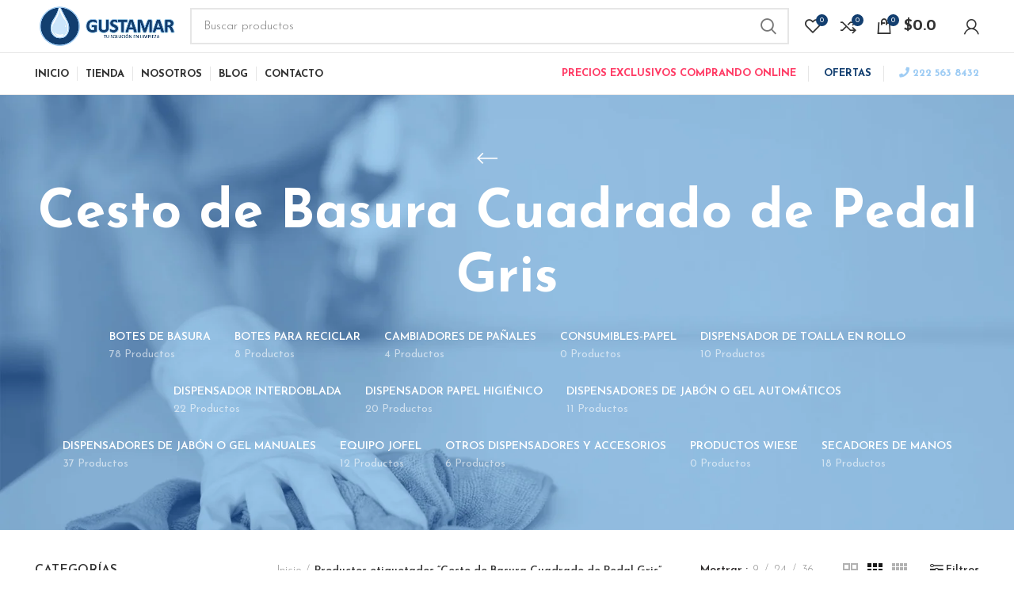

--- FILE ---
content_type: text/html; charset=UTF-8
request_url: https://tiendagustamar.com/etiqueta-producto/cesto-de-basura-cuadrado-de-pedal-gris/
body_size: 37681
content:
<!DOCTYPE html>
<html lang="es">
<head>
	<meta charset="UTF-8">
	<meta name="viewport" content="width=device-width, initial-scale=1.0, maximum-scale=1.0, user-scalable=no">
	<link rel="profile" href="http://gmpg.org/xfn/11">
	<link rel="pingback" href="https://tiendagustamar.com/xmlrpc.php">

<!-- Google Tag Manager -->
<script>(function(w,d,s,l,i){w[l]=w[l]||[];w[l].push({'gtm.start':
new Date().getTime(),event:'gtm.js'});var f=d.getElementsByTagName(s)[0],
j=d.createElement(s),dl=l!='dataLayer'?'&l='+l:'';j.async=true;j.src=
'https://www.googletagmanager.com/gtm.js?id='+i+dl;f.parentNode.insertBefore(j,f);
})(window,document,'script','dataLayer','GTM-P593BS3');</script>
<!-- End Google Tag Manager -->
<meta name="facebook-domain-verification" content="hqzykf5bjn1ua98or98x6ze0md083w" />
			<script>window.MSInputMethodContext && document.documentMode && document.write('<script src="https://tiendagustamar.com/wp-content/themes/woodmart/js/libs/ie11CustomProperties.min.js"><\/script>');</script>
		<meta name='robots' content='index, follow, max-image-preview:large, max-snippet:-1, max-video-preview:-1' />

<!-- Google Tag Manager for WordPress by gtm4wp.com -->
<script data-cfasync="false" data-pagespeed-no-defer>
	var gtm4wp_datalayer_name = "dataLayer";
	var dataLayer = dataLayer || [];
	const gtm4wp_use_sku_instead = 1;
	const gtm4wp_currency = 'MXN';
	const gtm4wp_product_per_impression = 10;
	const gtm4wp_clear_ecommerce = false;
	const gtm4wp_datalayer_max_timeout = 2000;
</script>
<!-- End Google Tag Manager for WordPress by gtm4wp.com -->
	<!-- This site is optimized with the Yoast SEO plugin v26.8 - https://yoast.com/product/yoast-seo-wordpress/ -->
	<title>Cesto de Basura Cuadrado de Pedal Gris archivos - Gustamar</title>
	<link rel="canonical" href="https://tiendagustamar.com/etiqueta-producto/cesto-de-basura-cuadrado-de-pedal-gris/" />
	<meta property="og:locale" content="es_ES" />
	<meta property="og:type" content="article" />
	<meta property="og:title" content="Cesto de Basura Cuadrado de Pedal Gris archivos - Gustamar" />
	<meta property="og:url" content="https://tiendagustamar.com/etiqueta-producto/cesto-de-basura-cuadrado-de-pedal-gris/" />
	<meta property="og:site_name" content="Gustamar" />
	<meta property="og:image" content="https://tiendagustamar.com/wp-content/uploads/2021/05/cropped-favicon-gustamar.png" />
	<meta property="og:image:width" content="512" />
	<meta property="og:image:height" content="512" />
	<meta property="og:image:type" content="image/png" />
	<meta name="twitter:card" content="summary_large_image" />
	<script type="application/ld+json" class="yoast-schema-graph">{"@context":"https://schema.org","@graph":[{"@type":"CollectionPage","@id":"https://tiendagustamar.com/etiqueta-producto/cesto-de-basura-cuadrado-de-pedal-gris/","url":"https://tiendagustamar.com/etiqueta-producto/cesto-de-basura-cuadrado-de-pedal-gris/","name":"Cesto de Basura Cuadrado de Pedal Gris archivos - Gustamar","isPartOf":{"@id":"https://tiendagustamar.com/#website"},"primaryImageOfPage":{"@id":"https://tiendagustamar.com/etiqueta-producto/cesto-de-basura-cuadrado-de-pedal-gris/#primaryimage"},"image":{"@id":"https://tiendagustamar.com/etiqueta-producto/cesto-de-basura-cuadrado-de-pedal-gris/#primaryimage"},"thumbnailUrl":"https://tiendagustamar.com/wp-content/uploads/2023/08/G-7331G-BLANCO-2-scaled.jpg","breadcrumb":{"@id":"https://tiendagustamar.com/etiqueta-producto/cesto-de-basura-cuadrado-de-pedal-gris/#breadcrumb"},"inLanguage":"es"},{"@type":"ImageObject","inLanguage":"es","@id":"https://tiendagustamar.com/etiqueta-producto/cesto-de-basura-cuadrado-de-pedal-gris/#primaryimage","url":"https://tiendagustamar.com/wp-content/uploads/2023/08/G-7331G-BLANCO-2-scaled.jpg","contentUrl":"https://tiendagustamar.com/wp-content/uploads/2023/08/G-7331G-BLANCO-2-scaled.jpg","width":2560,"height":2560,"caption":"Basurero Cuadrado Gris Pedal. 30 Litros G-7330G / 45 Litros G-7331G / 68 Litros G-7317G / 87 Litros G-7318G / 1"},{"@type":"BreadcrumbList","@id":"https://tiendagustamar.com/etiqueta-producto/cesto-de-basura-cuadrado-de-pedal-gris/#breadcrumb","itemListElement":[{"@type":"ListItem","position":1,"name":"Portada","item":"https://tiendagustamar.com/"},{"@type":"ListItem","position":2,"name":"Cesto de Basura Cuadrado de Pedal Gris"}]},{"@type":"WebSite","@id":"https://tiendagustamar.com/#website","url":"https://tiendagustamar.com/","name":"Gustamar","description":"Productos de Limpieza Institucionales","potentialAction":[{"@type":"SearchAction","target":{"@type":"EntryPoint","urlTemplate":"https://tiendagustamar.com/?s={search_term_string}"},"query-input":{"@type":"PropertyValueSpecification","valueRequired":true,"valueName":"search_term_string"}}],"inLanguage":"es"}]}</script>
	<!-- / Yoast SEO plugin. -->


<link rel='dns-prefetch' href='//capi-automation.s3.us-east-2.amazonaws.com' />
<link rel='dns-prefetch' href='//fonts.googleapis.com' />
<link rel="alternate" type="application/rss+xml" title="Gustamar &raquo; Feed" href="https://tiendagustamar.com/feed/" />
<link rel="alternate" type="application/rss+xml" title="Gustamar &raquo; Feed de los comentarios" href="https://tiendagustamar.com/comments/feed/" />
<link rel="alternate" type="application/rss+xml" title="Gustamar &raquo; Cesto de Basura Cuadrado de Pedal Gris Etiqueta Feed" href="https://tiendagustamar.com/etiqueta-producto/cesto-de-basura-cuadrado-de-pedal-gris/feed/" />
<style id='wp-img-auto-sizes-contain-inline-css' type='text/css'>
img:is([sizes=auto i],[sizes^="auto," i]){contain-intrinsic-size:3000px 1500px}
/*# sourceURL=wp-img-auto-sizes-contain-inline-css */
</style>

<link rel='stylesheet' id='ht_ctc_main_css-css' href='https://tiendagustamar.com/wp-content/plugins/click-to-chat-for-whatsapp/new/inc/assets/css/main.css?ver=4.36' type='text/css' media='all' />
<link rel='stylesheet' id='wp-block-library-css' href='https://tiendagustamar.com/wp-includes/css/dist/block-library/style.min.css?ver=6.9' type='text/css' media='all' />
<style id='classic-theme-styles-inline-css' type='text/css'>
/*! This file is auto-generated */
.wp-block-button__link{color:#fff;background-color:#32373c;border-radius:9999px;box-shadow:none;text-decoration:none;padding:calc(.667em + 2px) calc(1.333em + 2px);font-size:1.125em}.wp-block-file__button{background:#32373c;color:#fff;text-decoration:none}
/*# sourceURL=/wp-includes/css/classic-themes.min.css */
</style>
<style id='global-styles-inline-css' type='text/css'>
:root{--wp--preset--aspect-ratio--square: 1;--wp--preset--aspect-ratio--4-3: 4/3;--wp--preset--aspect-ratio--3-4: 3/4;--wp--preset--aspect-ratio--3-2: 3/2;--wp--preset--aspect-ratio--2-3: 2/3;--wp--preset--aspect-ratio--16-9: 16/9;--wp--preset--aspect-ratio--9-16: 9/16;--wp--preset--color--black: #000000;--wp--preset--color--cyan-bluish-gray: #abb8c3;--wp--preset--color--white: #ffffff;--wp--preset--color--pale-pink: #f78da7;--wp--preset--color--vivid-red: #cf2e2e;--wp--preset--color--luminous-vivid-orange: #ff6900;--wp--preset--color--luminous-vivid-amber: #fcb900;--wp--preset--color--light-green-cyan: #7bdcb5;--wp--preset--color--vivid-green-cyan: #00d084;--wp--preset--color--pale-cyan-blue: #8ed1fc;--wp--preset--color--vivid-cyan-blue: #0693e3;--wp--preset--color--vivid-purple: #9b51e0;--wp--preset--gradient--vivid-cyan-blue-to-vivid-purple: linear-gradient(135deg,rgb(6,147,227) 0%,rgb(155,81,224) 100%);--wp--preset--gradient--light-green-cyan-to-vivid-green-cyan: linear-gradient(135deg,rgb(122,220,180) 0%,rgb(0,208,130) 100%);--wp--preset--gradient--luminous-vivid-amber-to-luminous-vivid-orange: linear-gradient(135deg,rgb(252,185,0) 0%,rgb(255,105,0) 100%);--wp--preset--gradient--luminous-vivid-orange-to-vivid-red: linear-gradient(135deg,rgb(255,105,0) 0%,rgb(207,46,46) 100%);--wp--preset--gradient--very-light-gray-to-cyan-bluish-gray: linear-gradient(135deg,rgb(238,238,238) 0%,rgb(169,184,195) 100%);--wp--preset--gradient--cool-to-warm-spectrum: linear-gradient(135deg,rgb(74,234,220) 0%,rgb(151,120,209) 20%,rgb(207,42,186) 40%,rgb(238,44,130) 60%,rgb(251,105,98) 80%,rgb(254,248,76) 100%);--wp--preset--gradient--blush-light-purple: linear-gradient(135deg,rgb(255,206,236) 0%,rgb(152,150,240) 100%);--wp--preset--gradient--blush-bordeaux: linear-gradient(135deg,rgb(254,205,165) 0%,rgb(254,45,45) 50%,rgb(107,0,62) 100%);--wp--preset--gradient--luminous-dusk: linear-gradient(135deg,rgb(255,203,112) 0%,rgb(199,81,192) 50%,rgb(65,88,208) 100%);--wp--preset--gradient--pale-ocean: linear-gradient(135deg,rgb(255,245,203) 0%,rgb(182,227,212) 50%,rgb(51,167,181) 100%);--wp--preset--gradient--electric-grass: linear-gradient(135deg,rgb(202,248,128) 0%,rgb(113,206,126) 100%);--wp--preset--gradient--midnight: linear-gradient(135deg,rgb(2,3,129) 0%,rgb(40,116,252) 100%);--wp--preset--font-size--small: 13px;--wp--preset--font-size--medium: 20px;--wp--preset--font-size--large: 36px;--wp--preset--font-size--x-large: 42px;--wp--preset--spacing--20: 0.44rem;--wp--preset--spacing--30: 0.67rem;--wp--preset--spacing--40: 1rem;--wp--preset--spacing--50: 1.5rem;--wp--preset--spacing--60: 2.25rem;--wp--preset--spacing--70: 3.38rem;--wp--preset--spacing--80: 5.06rem;--wp--preset--shadow--natural: 6px 6px 9px rgba(0, 0, 0, 0.2);--wp--preset--shadow--deep: 12px 12px 50px rgba(0, 0, 0, 0.4);--wp--preset--shadow--sharp: 6px 6px 0px rgba(0, 0, 0, 0.2);--wp--preset--shadow--outlined: 6px 6px 0px -3px rgb(255, 255, 255), 6px 6px rgb(0, 0, 0);--wp--preset--shadow--crisp: 6px 6px 0px rgb(0, 0, 0);}:where(.is-layout-flex){gap: 0.5em;}:where(.is-layout-grid){gap: 0.5em;}body .is-layout-flex{display: flex;}.is-layout-flex{flex-wrap: wrap;align-items: center;}.is-layout-flex > :is(*, div){margin: 0;}body .is-layout-grid{display: grid;}.is-layout-grid > :is(*, div){margin: 0;}:where(.wp-block-columns.is-layout-flex){gap: 2em;}:where(.wp-block-columns.is-layout-grid){gap: 2em;}:where(.wp-block-post-template.is-layout-flex){gap: 1.25em;}:where(.wp-block-post-template.is-layout-grid){gap: 1.25em;}.has-black-color{color: var(--wp--preset--color--black) !important;}.has-cyan-bluish-gray-color{color: var(--wp--preset--color--cyan-bluish-gray) !important;}.has-white-color{color: var(--wp--preset--color--white) !important;}.has-pale-pink-color{color: var(--wp--preset--color--pale-pink) !important;}.has-vivid-red-color{color: var(--wp--preset--color--vivid-red) !important;}.has-luminous-vivid-orange-color{color: var(--wp--preset--color--luminous-vivid-orange) !important;}.has-luminous-vivid-amber-color{color: var(--wp--preset--color--luminous-vivid-amber) !important;}.has-light-green-cyan-color{color: var(--wp--preset--color--light-green-cyan) !important;}.has-vivid-green-cyan-color{color: var(--wp--preset--color--vivid-green-cyan) !important;}.has-pale-cyan-blue-color{color: var(--wp--preset--color--pale-cyan-blue) !important;}.has-vivid-cyan-blue-color{color: var(--wp--preset--color--vivid-cyan-blue) !important;}.has-vivid-purple-color{color: var(--wp--preset--color--vivid-purple) !important;}.has-black-background-color{background-color: var(--wp--preset--color--black) !important;}.has-cyan-bluish-gray-background-color{background-color: var(--wp--preset--color--cyan-bluish-gray) !important;}.has-white-background-color{background-color: var(--wp--preset--color--white) !important;}.has-pale-pink-background-color{background-color: var(--wp--preset--color--pale-pink) !important;}.has-vivid-red-background-color{background-color: var(--wp--preset--color--vivid-red) !important;}.has-luminous-vivid-orange-background-color{background-color: var(--wp--preset--color--luminous-vivid-orange) !important;}.has-luminous-vivid-amber-background-color{background-color: var(--wp--preset--color--luminous-vivid-amber) !important;}.has-light-green-cyan-background-color{background-color: var(--wp--preset--color--light-green-cyan) !important;}.has-vivid-green-cyan-background-color{background-color: var(--wp--preset--color--vivid-green-cyan) !important;}.has-pale-cyan-blue-background-color{background-color: var(--wp--preset--color--pale-cyan-blue) !important;}.has-vivid-cyan-blue-background-color{background-color: var(--wp--preset--color--vivid-cyan-blue) !important;}.has-vivid-purple-background-color{background-color: var(--wp--preset--color--vivid-purple) !important;}.has-black-border-color{border-color: var(--wp--preset--color--black) !important;}.has-cyan-bluish-gray-border-color{border-color: var(--wp--preset--color--cyan-bluish-gray) !important;}.has-white-border-color{border-color: var(--wp--preset--color--white) !important;}.has-pale-pink-border-color{border-color: var(--wp--preset--color--pale-pink) !important;}.has-vivid-red-border-color{border-color: var(--wp--preset--color--vivid-red) !important;}.has-luminous-vivid-orange-border-color{border-color: var(--wp--preset--color--luminous-vivid-orange) !important;}.has-luminous-vivid-amber-border-color{border-color: var(--wp--preset--color--luminous-vivid-amber) !important;}.has-light-green-cyan-border-color{border-color: var(--wp--preset--color--light-green-cyan) !important;}.has-vivid-green-cyan-border-color{border-color: var(--wp--preset--color--vivid-green-cyan) !important;}.has-pale-cyan-blue-border-color{border-color: var(--wp--preset--color--pale-cyan-blue) !important;}.has-vivid-cyan-blue-border-color{border-color: var(--wp--preset--color--vivid-cyan-blue) !important;}.has-vivid-purple-border-color{border-color: var(--wp--preset--color--vivid-purple) !important;}.has-vivid-cyan-blue-to-vivid-purple-gradient-background{background: var(--wp--preset--gradient--vivid-cyan-blue-to-vivid-purple) !important;}.has-light-green-cyan-to-vivid-green-cyan-gradient-background{background: var(--wp--preset--gradient--light-green-cyan-to-vivid-green-cyan) !important;}.has-luminous-vivid-amber-to-luminous-vivid-orange-gradient-background{background: var(--wp--preset--gradient--luminous-vivid-amber-to-luminous-vivid-orange) !important;}.has-luminous-vivid-orange-to-vivid-red-gradient-background{background: var(--wp--preset--gradient--luminous-vivid-orange-to-vivid-red) !important;}.has-very-light-gray-to-cyan-bluish-gray-gradient-background{background: var(--wp--preset--gradient--very-light-gray-to-cyan-bluish-gray) !important;}.has-cool-to-warm-spectrum-gradient-background{background: var(--wp--preset--gradient--cool-to-warm-spectrum) !important;}.has-blush-light-purple-gradient-background{background: var(--wp--preset--gradient--blush-light-purple) !important;}.has-blush-bordeaux-gradient-background{background: var(--wp--preset--gradient--blush-bordeaux) !important;}.has-luminous-dusk-gradient-background{background: var(--wp--preset--gradient--luminous-dusk) !important;}.has-pale-ocean-gradient-background{background: var(--wp--preset--gradient--pale-ocean) !important;}.has-electric-grass-gradient-background{background: var(--wp--preset--gradient--electric-grass) !important;}.has-midnight-gradient-background{background: var(--wp--preset--gradient--midnight) !important;}.has-small-font-size{font-size: var(--wp--preset--font-size--small) !important;}.has-medium-font-size{font-size: var(--wp--preset--font-size--medium) !important;}.has-large-font-size{font-size: var(--wp--preset--font-size--large) !important;}.has-x-large-font-size{font-size: var(--wp--preset--font-size--x-large) !important;}
:where(.wp-block-post-template.is-layout-flex){gap: 1.25em;}:where(.wp-block-post-template.is-layout-grid){gap: 1.25em;}
:where(.wp-block-term-template.is-layout-flex){gap: 1.25em;}:where(.wp-block-term-template.is-layout-grid){gap: 1.25em;}
:where(.wp-block-columns.is-layout-flex){gap: 2em;}:where(.wp-block-columns.is-layout-grid){gap: 2em;}
:root :where(.wp-block-pullquote){font-size: 1.5em;line-height: 1.6;}
/*# sourceURL=global-styles-inline-css */
</style>
<link rel='stylesheet' id='google_business_reviews_rating_wp_css-css' href='https://tiendagustamar.com/wp-content/plugins/g-business-reviews-rating/wp/css/css.css?ver=6.9' type='text/css' media='all' />
<style id='woocommerce-inline-inline-css' type='text/css'>
.woocommerce form .form-row .required { visibility: visible; }
/*# sourceURL=woocommerce-inline-inline-css */
</style>
<link rel='stylesheet' id='e-animation-fadeIn-css' href='https://tiendagustamar.com/wp-content/plugins/elementor/assets/lib/animations/styles/fadeIn.min.css?ver=3.34.2' type='text/css' media='all' />
<link rel='stylesheet' id='elementor-frontend-css' href='https://tiendagustamar.com/wp-content/uploads/elementor/css/custom-frontend.min.css?ver=1769213767' type='text/css' media='all' />
<link rel='stylesheet' id='widget-heading-css' href='https://tiendagustamar.com/wp-content/plugins/elementor/assets/css/widget-heading.min.css?ver=3.34.2' type='text/css' media='all' />
<link rel='stylesheet' id='e-animation-float-css' href='https://tiendagustamar.com/wp-content/plugins/elementor/assets/lib/animations/styles/e-animation-float.min.css?ver=3.34.2' type='text/css' media='all' />
<link rel='stylesheet' id='widget-call-to-action-css' href='https://tiendagustamar.com/wp-content/uploads/elementor/css/custom-pro-widget-call-to-action.min.css?ver=1769213767' type='text/css' media='all' />
<link rel='stylesheet' id='e-transitions-css' href='https://tiendagustamar.com/wp-content/plugins/elementor-pro/assets/css/conditionals/transitions.min.css?ver=3.34.2' type='text/css' media='all' />
<link rel='stylesheet' id='e-popup-css' href='https://tiendagustamar.com/wp-content/plugins/elementor-pro/assets/css/conditionals/popup.min.css?ver=3.34.2' type='text/css' media='all' />
<link rel='stylesheet' id='elementor-icons-css' href='https://tiendagustamar.com/wp-content/plugins/elementor/assets/lib/eicons/css/elementor-icons.min.css?ver=5.46.0' type='text/css' media='all' />
<link rel='stylesheet' id='elementor-post-14-css' href='https://tiendagustamar.com/wp-content/uploads/elementor/css/post-14.css?ver=1769213767' type='text/css' media='all' />
<link rel='stylesheet' id='elementor-post-14844-css' href='https://tiendagustamar.com/wp-content/uploads/elementor/css/post-14844.css?ver=1769213767' type='text/css' media='all' />
<link rel='stylesheet' id='bootstrap-css' href='https://tiendagustamar.com/wp-content/themes/woodmart/css/bootstrap.min.css?ver=6.0.2' type='text/css' media='all' />
<link rel='stylesheet' id='woodmart-style-css' href='https://tiendagustamar.com/wp-content/themes/woodmart/css/parts/base.min.css?ver=6.0.2' type='text/css' media='all' />
<link rel='stylesheet' id='wd-wp-gutenberg-css' href='https://tiendagustamar.com/wp-content/themes/woodmart/css/parts/wp-gutenberg.min.css?ver=6.0.2' type='text/css' media='all' />
<link rel='stylesheet' id='wd-elementor-base-css' href='https://tiendagustamar.com/wp-content/themes/woodmart/css/parts/int-elementor-base.min.css?ver=6.0.2' type='text/css' media='all' />
<link rel='stylesheet' id='wd-elementor-pro-base-css' href='https://tiendagustamar.com/wp-content/themes/woodmart/css/parts/int-elementor-pro.min.css?ver=6.0.2' type='text/css' media='all' />
<link rel='stylesheet' id='wd-woocommerce-base-css' href='https://tiendagustamar.com/wp-content/themes/woodmart/css/parts/woocommerce-base.min.css?ver=6.0.2' type='text/css' media='all' />
<link rel='stylesheet' id='wd-page-shop-css' href='https://tiendagustamar.com/wp-content/themes/woodmart/css/parts/woo-page-shop.min.css?ver=6.0.2' type='text/css' media='all' />
<link rel='stylesheet' id='wd-social-icons-css' href='https://tiendagustamar.com/wp-content/themes/woodmart/css/parts/el-social-icons.min.css?ver=6.0.2' type='text/css' media='all' />
<link rel='stylesheet' id='wd-off-canvas-sidebar-css' href='https://tiendagustamar.com/wp-content/themes/woodmart/css/parts/opt-off-canvas-sidebar.min.css?ver=6.0.2' type='text/css' media='all' />
<link rel='stylesheet' id='wd-product-loop-css' href='https://tiendagustamar.com/wp-content/themes/woodmart/css/parts/woo-product-loop.min.css?ver=6.0.2' type='text/css' media='all' />
<link rel='stylesheet' id='wd-categories-loop-css' href='https://tiendagustamar.com/wp-content/themes/woodmart/css/parts/woo-categories-loop.min.css?ver=6.0.2' type='text/css' media='all' />
<link rel='stylesheet' id='wd-mfp-popup-css' href='https://tiendagustamar.com/wp-content/themes/woodmart/css/parts/lib-magnific-popup.min.css?ver=6.0.2' type='text/css' media='all' />
<link rel='stylesheet' id='wd-add-to-cart-popup-css' href='https://tiendagustamar.com/wp-content/themes/woodmart/css/parts/woo-opt-add-to-cart-popup.min.css?ver=6.0.2' type='text/css' media='all' />
<link rel='stylesheet' id='wd-scroll-top-css' href='https://tiendagustamar.com/wp-content/themes/woodmart/css/parts/opt-scrolltotop.min.css?ver=6.0.2' type='text/css' media='all' />
<link rel='stylesheet' id='xts-style-header_528910-css' href='https://tiendagustamar.com/wp-content/uploads/2024/12/xts-header_528910-1733943602.css?ver=6.0.2' type='text/css' media='all' />
<link rel='stylesheet' id='xts-style-theme_settings_default-css' href='https://tiendagustamar.com/wp-content/uploads/2025/05/xts-theme_settings_default-1748379608.css?ver=6.0.2' type='text/css' media='all' />
<link rel='stylesheet' id='xts-google-fonts-css' href='https://fonts.googleapis.com/css?family=Josefin+Sans%3A400%2C600%2C300%2C700%2C500&#038;ver=6.0.2' type='text/css' media='all' />
<script type="text/javascript" src="https://tiendagustamar.com/wp-includes/js/jquery/jquery.min.js?ver=3.7.1" id="jquery-core-js"></script>
<script type="text/javascript" src="https://tiendagustamar.com/wp-includes/js/jquery/jquery-migrate.min.js?ver=3.4.1" id="jquery-migrate-js"></script>
<script type="text/javascript" src="https://tiendagustamar.com/wp-content/plugins/g-business-reviews-rating/wp/js/js.js?ver=6.9" id="google_business_reviews_rating_wp_js-js"></script>
<script type="text/javascript" src="https://tiendagustamar.com/wp-content/plugins/woocommerce/assets/js/jquery-blockui/jquery.blockUI.min.js?ver=2.7.0-wc.10.4.3" id="wc-jquery-blockui-js" defer="defer" data-wp-strategy="defer"></script>
<script type="text/javascript" id="wc-add-to-cart-js-extra">
/* <![CDATA[ */
var wc_add_to_cart_params = {"ajax_url":"/wp-admin/admin-ajax.php","wc_ajax_url":"/?wc-ajax=%%endpoint%%","i18n_view_cart":"Ver carrito","cart_url":"https://tiendagustamar.com/carrito/","is_cart":"","cart_redirect_after_add":"no"};
//# sourceURL=wc-add-to-cart-js-extra
/* ]]> */
</script>
<script type="text/javascript" src="https://tiendagustamar.com/wp-content/plugins/woocommerce/assets/js/frontend/add-to-cart.min.js?ver=10.4.3" id="wc-add-to-cart-js" defer="defer" data-wp-strategy="defer"></script>
<script type="text/javascript" src="https://tiendagustamar.com/wp-content/plugins/woocommerce/assets/js/js-cookie/js.cookie.min.js?ver=2.1.4-wc.10.4.3" id="wc-js-cookie-js" defer="defer" data-wp-strategy="defer"></script>
<script type="text/javascript" id="woocommerce-js-extra">
/* <![CDATA[ */
var woocommerce_params = {"ajax_url":"/wp-admin/admin-ajax.php","wc_ajax_url":"/?wc-ajax=%%endpoint%%","i18n_password_show":"Mostrar contrase\u00f1a","i18n_password_hide":"Ocultar contrase\u00f1a"};
//# sourceURL=woocommerce-js-extra
/* ]]> */
</script>
<script type="text/javascript" src="https://tiendagustamar.com/wp-content/plugins/woocommerce/assets/js/frontend/woocommerce.min.js?ver=10.4.3" id="woocommerce-js" defer="defer" data-wp-strategy="defer"></script>
<script type="text/javascript" src="https://tiendagustamar.com/wp-content/themes/woodmart/js/libs/device.min.js?ver=6.0.2" id="wd-device-library-js"></script>
<link rel="https://api.w.org/" href="https://tiendagustamar.com/wp-json/" /><link rel="alternate" title="JSON" type="application/json" href="https://tiendagustamar.com/wp-json/wp/v2/product_tag/415" /><link rel="EditURI" type="application/rsd+xml" title="RSD" href="https://tiendagustamar.com/xmlrpc.php?rsd" />
<meta name="generator" content="WordPress 6.9" />
<meta name="generator" content="WooCommerce 10.4.3" />

<!-- Google Tag Manager for WordPress by gtm4wp.com -->
<!-- GTM Container placement set to off -->
<script data-cfasync="false" data-pagespeed-no-defer>
	var dataLayer_content = {"pagePostType":"product","pagePostType2":"tax-product","pageCategory":[],"cartContent":{"totals":{"applied_coupons":[],"discount_total":0,"subtotal":0,"total":0},"items":[]}};
	dataLayer.push( dataLayer_content );
</script>
<script data-cfasync="false" data-pagespeed-no-defer>
	console.warn && console.warn("[GTM4WP] Google Tag Manager container code placement set to OFF !!!");
	console.warn && console.warn("[GTM4WP] Data layer codes are active but GTM container must be loaded using custom coding !!!");
</script>
<!-- End Google Tag Manager for WordPress by gtm4wp.com --><!-- Google site verification - Google for WooCommerce -->
<meta name="google-site-verification" content="yV-eqAia26vfuhMIHa00SOBiswCJFzQco1miPzOPRxs" />
<meta name="theme-color" content="">			
						<noscript><style>.woocommerce-product-gallery{ opacity: 1 !important; }</style></noscript>
	<meta name="generator" content="Elementor 3.34.2; features: additional_custom_breakpoints; settings: css_print_method-external, google_font-enabled, font_display-auto">
			<script  type="text/javascript">
				!function(f,b,e,v,n,t,s){if(f.fbq)return;n=f.fbq=function(){n.callMethod?
					n.callMethod.apply(n,arguments):n.queue.push(arguments)};if(!f._fbq)f._fbq=n;
					n.push=n;n.loaded=!0;n.version='2.0';n.queue=[];t=b.createElement(e);t.async=!0;
					t.src=v;s=b.getElementsByTagName(e)[0];s.parentNode.insertBefore(t,s)}(window,
					document,'script','https://connect.facebook.net/en_US/fbevents.js');
			</script>
			<!-- WooCommerce Facebook Integration Begin -->
			<script  type="text/javascript">

				fbq('init', '622183184972695', {}, {
    "agent": "woocommerce_0-10.4.3-3.5.15"
});

				document.addEventListener( 'DOMContentLoaded', function() {
					// Insert placeholder for events injected when a product is added to the cart through AJAX.
					document.body.insertAdjacentHTML( 'beforeend', '<div class=\"wc-facebook-pixel-event-placeholder\"></div>' );
				}, false );

			</script>
			<!-- WooCommerce Facebook Integration End -->
						<style>
				.e-con.e-parent:nth-of-type(n+4):not(.e-lazyloaded):not(.e-no-lazyload),
				.e-con.e-parent:nth-of-type(n+4):not(.e-lazyloaded):not(.e-no-lazyload) * {
					background-image: none !important;
				}
				@media screen and (max-height: 1024px) {
					.e-con.e-parent:nth-of-type(n+3):not(.e-lazyloaded):not(.e-no-lazyload),
					.e-con.e-parent:nth-of-type(n+3):not(.e-lazyloaded):not(.e-no-lazyload) * {
						background-image: none !important;
					}
				}
				@media screen and (max-height: 640px) {
					.e-con.e-parent:nth-of-type(n+2):not(.e-lazyloaded):not(.e-no-lazyload),
					.e-con.e-parent:nth-of-type(n+2):not(.e-lazyloaded):not(.e-no-lazyload) * {
						background-image: none !important;
					}
				}
			</style>
			<link rel="icon" href="https://tiendagustamar.com/wp-content/uploads/2021/05/cropped-favicon-gustamar-32x32.png" sizes="32x32" />
<link rel="icon" href="https://tiendagustamar.com/wp-content/uploads/2021/05/cropped-favicon-gustamar-192x192.png" sizes="192x192" />
<link rel="apple-touch-icon" href="https://tiendagustamar.com/wp-content/uploads/2021/05/cropped-favicon-gustamar-180x180.png" />
<meta name="msapplication-TileImage" content="https://tiendagustamar.com/wp-content/uploads/2021/05/cropped-favicon-gustamar-270x270.png" />
		<style type="text/css" id="wp-custom-css">
			.scrollToTop {
	bottom: 110px!important;
  right: 35px!important;
}

 @media (max-width: 767px) {
  /* Navbar Celular */
 
.scrollToTop {
	bottom: 100px!important;
    right: 40px!important;
		border-radius: 25px !important;
}
}

.woocommerce-Price-amount  {
	
	font-size: 20px!important;
	color: #96C5E2;
}
.woocommerce-info {font-size:20px !important;}
.checkout_coupon.woocommerce-form-coupon {display:block !important;}
.showcoupon {display:none !important;}
.stock.available-on-backorder {font-size: 25px;}

.color-oferta {
	
	color: #FF3B65;
}
.mp-credits-tooltip-container {
	margin: 10px; !important
}		</style>
		<style>
		
		</style>
		<!-- Global site tag (gtag.js) - Google Ads: AW-977539557 - Google for WooCommerce -->
		<script async src="https://www.googletagmanager.com/gtag/js?id=AW-977539557"></script>
		<script>
			window.dataLayer = window.dataLayer || [];
			function gtag() { dataLayer.push(arguments); }
			gtag( 'consent', 'default', {
				analytics_storage: 'denied',
				ad_storage: 'denied',
				ad_user_data: 'denied',
				ad_personalization: 'denied',
				region: ['AT', 'BE', 'BG', 'HR', 'CY', 'CZ', 'DK', 'EE', 'FI', 'FR', 'DE', 'GR', 'HU', 'IS', 'IE', 'IT', 'LV', 'LI', 'LT', 'LU', 'MT', 'NL', 'NO', 'PL', 'PT', 'RO', 'SK', 'SI', 'ES', 'SE', 'GB', 'CH'],
				wait_for_update: 500,
			} );
			gtag('js', new Date());
			gtag('set', 'developer_id.dOGY3NW', true);
			gtag("config", "AW-977539557", { "groups": "GLA", "send_page_view": false });		</script>

		</head>

<body class="archive tax-product_tag term-cesto-de-basura-cuadrado-de-pedal-gris term-415 wp-theme-woodmart theme-woodmart woocommerce woocommerce-page woocommerce-no-js wrapper-full-width  categories-accordion-on woodmart-archive-shop woodmart-ajax-shop-on offcanvas-sidebar-mobile offcanvas-sidebar-tablet elementor-default elementor-kit-14">
			<script type="text/javascript">
/* <![CDATA[ */
gtag("event", "page_view", {send_to: "GLA"});
/* ]]> */
</script>
	
		
	<div class="website-wrapper">

		
			<!-- HEADER -->
							<header class="whb-header whb-sticky-shadow whb-scroll-slide whb-sticky-clone">
					<div class="whb-main-header">
	
<div class="whb-row whb-top-bar whb-sticky-row whb-with-bg whb-without-border whb-color-light whb-flex-equal-sides whb-hidden-desktop">
	<div class="container">
		<div class="whb-flex-row whb-top-bar-inner">
			<div class="whb-column whb-col-left whb-visible-lg whb-empty-column">
	</div>
<div class="whb-column whb-col-center whb-visible-lg whb-empty-column">
	</div>
<div class="whb-column whb-col-right whb-visible-lg">
	
			<div class="wd-social-icons text-center icons-design-default icons-size- color-scheme-light social-share social-form-circle">
									<a rel="noopener noreferrer nofollow" href="https://www.facebook.com/sharer/sharer.php?u=https://tiendagustamar.com/producto/basurero-cuadrado-gris-de-pedal/" target="_blank" class=" wd-social-icon social-facebook">
						<span class="wd-icon"></span>
											</a>
				
									<a rel="noopener noreferrer nofollow" href="https://twitter.com/share?url=https://tiendagustamar.com/producto/basurero-cuadrado-gris-de-pedal/" target="_blank" class=" wd-social-icon social-twitter">
						<span class="wd-icon"></span>
											</a>
				
				
				
				
				
				
				
				
				
				
				
				
				
				
				
				
								
								
				
								
				
			</div>

		<div class="wd-header-divider wd-full-height "></div><div class="wd-header-nav wd-header-secondary-nav text-right wd-full-height" role="navigation">
	<ul id="menu-top-bar-right" class="menu wd-nav wd-nav-secondary wd-style-bordered"><li id="menu-item-403" class="woodmart-open-newsletter menu-item menu-item-type-custom menu-item-object-custom menu-item-403 item-level-0 menu-simple-dropdown wd-event-hover"><a href="#" class="woodmart-nav-link"><span class="wd-nav-icon fa fa-envelope-o"></span><span class="nav-link-text">NEWSLETTER</span></a></li>
<li id="menu-item-402" class="menu-item menu-item-type-custom menu-item-object-custom menu-item-402 item-level-0 menu-simple-dropdown wd-event-hover"><a href="#" class="woodmart-nav-link"><span class="nav-link-text">CONTACT US</span></a></li>
<li id="menu-item-401" class="menu-item menu-item-type-custom menu-item-object-custom menu-item-401 item-level-0 menu-simple-dropdown wd-event-hover"><a href="#" class="woodmart-nav-link"><span class="nav-link-text">FAQs</span></a></li>
</ul></div><!--END MAIN-NAV-->
<div class="wd-header-divider wd-full-height "></div></div>
<div class="whb-column whb-col-mobile whb-hidden-lg">
	
<div class="wd-header-text set-cont-mb-s reset-last-child "><h5 style="text-align: center;"><strong>10% de Descuento con Tu Compra Online</strong></h5></div>
</div>
		</div>
	</div>
</div>

<div class="whb-row whb-general-header whb-not-sticky-row whb-without-bg whb-border-fullwidth whb-color-dark whb-flex-flex-middle">
	<div class="container">
		<div class="whb-flex-row whb-general-header-inner">
			<div class="whb-column whb-col-left whb-visible-lg">
	<div class="site-logo 
">
	<a href="https://tiendagustamar.com/" class="wd-logo wd-main-logo" rel="home">
		<img src="https://tiendagustamar.com/wp-content/uploads/2021/05/gustamar.png" alt="Gustamar" style="max-width: 180px;" />	</a>
	</div>
</div>
<div class="whb-column whb-col-center whb-visible-lg">
				<div class="wd-search-form wd-header-search-form">
								<form role="search" method="get" class="searchform  wd-style-default woodmart-ajax-search" action="https://tiendagustamar.com/"  data-thumbnail="1" data-price="1" data-post_type="product" data-count="20" data-sku="0" data-symbols_count="3">
					<input type="text" class="s" placeholder="Buscar productos" value="" name="s" aria-label="Search" title="Buscar productos" />
					<input type="hidden" name="post_type" value="product">
										<button type="submit" class="searchsubmit">
						Search											</button>
				</form>
													<div class="search-results-wrapper">
						<div class="wd-dropdown-results wd-scroll wd-dropdown">
							<div class="wd-scroll-content"></div>
						</div>

											</div>
							</div>
		</div>
<div class="whb-column whb-col-right whb-visible-lg">
	
<div class="wd-header-wishlist wd-tools-element wd-style-icon wd-with-count" title="Mi Lista de Deseos">
	<a href="https://tiendagustamar.com/lista-de-favoritos/">
		<span class="wd-tools-icon">
			
							<span class="wd-tools-count">
					0				</span>
					</span>
		<span class="wd-tools-text">
			Lista de Deseos		</span>
	</a>
</div>

<div class="wd-header-compare wd-tools-element wd-style-icon wd-with-count" title="Comparar Productos">
	<a href="https://tiendagustamar.com/comparar/">
		<span class="wd-tools-icon">
			
							<span class="wd-tools-count">0</span>
					</span>
		<span class="wd-tools-text">
			Comparar 		</span>
	</a>
</div>

<div class="wd-header-cart wd-tools-element wd-design-2 cart-widget-opener">
	<a href="https://tiendagustamar.com/carrito/" title="Carro de Compras">
		<span class="wd-tools-icon wd-icon-alt">
													<span class="wd-cart-number">0 <span>items</span></span>
							</span>
		<span class="wd-tools-text">
			
			<span class="subtotal-divider">/</span>
						<span class="wd-cart-subtotal"><span class="woocommerce-Price-amount amount"><bdi><span class="woocommerce-Price-currencySymbol">&#36;</span>0.0</bdi></span></span>
				</span>
	</a>
	</div>
<div class="whb-space-element " style="width:15px;"></div><div class="wd-header-my-account wd-tools-element wd-event-hover  wd-account-style-icon">
			<a href="https://tiendagustamar.com/mi-cuenta/" title="Mi Cuenta">
			<span class="wd-tools-icon">
							</span>
			<span class="wd-tools-text">
				Ingreso / Registro			</span>
		</a>
		
		
					<div class="wd-dropdown wd-dropdown-register">
						<div class="login-dropdown-inner">
							<h3 class="login-title"><span>Iniciar Sesión</span><a class="create-account-link" href="https://tiendagustamar.com/mi-cuenta/?action=register">Crear una Cuenta</a></h3>
										<form method="post" class="login woocommerce-form woocommerce-form-login " action="https://tiendagustamar.com/mi-cuenta/" >

				
				
				<p class="woocommerce-FormRow woocommerce-FormRow--wide form-row form-row-wide form-row-username">
					<label for="username">Nombre de usuario o correo electrónico&nbsp;<span class="required">*</span></label>
					<input type="text" class="woocommerce-Input woocommerce-Input--text input-text" name="username" id="username" autocomplete="username" value="" />
				</p>
				<p class="woocommerce-FormRow woocommerce-FormRow--wide form-row form-row-wide form-row-password">
					<label for="password">Contraseña&nbsp;<span class="required">*</span></label>
					<input class="woocommerce-Input woocommerce-Input--text input-text" type="password" name="password" id="password" autocomplete="current-password" />
				</p>

				
				<p class="form-row">
					<input type="hidden" id="woocommerce-login-nonce" name="woocommerce-login-nonce" value="84e70a9803" /><input type="hidden" name="_wp_http_referer" value="/etiqueta-producto/cesto-de-basura-cuadrado-de-pedal-gris/" />										<button type="submit" class="button woocommerce-button woocommerce-form-login__submit" name="login" value="Iniciar Sesión">Iniciar Sesión</button>
				</p>

				<div class="login-form-footer">
					<a href="https://tiendagustamar.com/mi-cuenta/contrasena-perdida/" class="woocommerce-LostPassword lost_password">Olvidaste tu contraseña?</a>
					<label class="woocommerce-form__label woocommerce-form__label-for-checkbox woocommerce-form-login__rememberme">
						<input class="woocommerce-form__input woocommerce-form__input-checkbox" name="rememberme" type="checkbox" value="forever" title="Recuerdame" aria-label="Recuerdame" /> <span>Recuerdame</span>
					</label>
				</div>
				
				
				
			</form>

		
						</div>
					</div>
					</div>
</div>
<div class="whb-column whb-mobile-left whb-hidden-lg">
	<div class="site-logo 
">
	<a href="https://tiendagustamar.com/" class="wd-logo wd-main-logo" rel="home">
		<img src="https://tiendagustamar.com/wp-content/uploads/2021/05/favicon-gustamar.png" alt="Gustamar" style="max-width: 179px;" />	</a>
	</div>
</div>
<div class="whb-column whb-mobile-center whb-hidden-lg whb-empty-column">
	</div>
<div class="whb-column whb-mobile-right whb-hidden-lg">
	<div class="wd-tools-element wd-header-mobile-nav wd-style-text">
	<a href="#" rel="noffollow">
		<span class="wd-tools-icon">
					</span>
	
		<span class="wd-tools-text">Menu</span>
	</a>
</div><!--END wd-header-mobile-nav-->
<div class="wd-header-cart wd-tools-element wd-design-5 cart-widget-opener">
	<a href="https://tiendagustamar.com/carrito/" title="Carro de Compras">
		<span class="wd-tools-icon wd-icon-alt">
													<span class="wd-cart-number">0 <span>items</span></span>
							</span>
		<span class="wd-tools-text">
			
			<span class="subtotal-divider">/</span>
						<span class="wd-cart-subtotal"><span class="woocommerce-Price-amount amount"><bdi><span class="woocommerce-Price-currencySymbol">&#36;</span>0.0</bdi></span></span>
				</span>
	</a>
	</div>
</div>
		</div>
	</div>
</div>

<div class="whb-row whb-header-bottom whb-not-sticky-row whb-without-bg whb-border-fullwidth whb-color-dark whb-flex-flex-middle whb-hidden-mobile">
	<div class="container">
		<div class="whb-flex-row whb-header-bottom-inner">
			<div class="whb-column whb-col-left whb-visible-lg whb-empty-column">
	</div>
<div class="whb-column whb-col-center whb-visible-lg">
	<div class="wd-header-nav wd-header-main-nav text-left" role="navigation">
	<ul id="menu-menu" class="menu wd-nav wd-nav-main wd-style-separated"><li id="menu-item-10534" class="menu-item menu-item-type-post_type menu-item-object-page menu-item-home menu-item-10534 item-level-0 menu-simple-dropdown wd-event-hover"><a href="https://tiendagustamar.com/" class="woodmart-nav-link"><span class="nav-link-text">Inicio</span></a></li>
<li id="menu-item-10533" class="menu-item menu-item-type-post_type menu-item-object-page menu-item-10533 item-level-0 menu-simple-dropdown wd-event-hover"><a href="https://tiendagustamar.com/tienda/" class="woodmart-nav-link"><span class="nav-link-text">Tienda</span></a></li>
<li id="menu-item-11192" class="menu-item menu-item-type-post_type menu-item-object-page menu-item-11192 item-level-0 menu-simple-dropdown wd-event-hover"><a href="https://tiendagustamar.com/nosotros/" class="woodmart-nav-link"><span class="nav-link-text">Nosotros</span></a></li>
<li id="menu-item-10535" class="menu-item menu-item-type-post_type menu-item-object-page menu-item-10535 item-level-0 menu-simple-dropdown wd-event-hover"><a href="https://tiendagustamar.com/blog/" class="woodmart-nav-link"><span class="nav-link-text">Blog</span></a></li>
<li id="menu-item-11193" class="menu-item menu-item-type-post_type menu-item-object-page menu-item-11193 item-level-0 menu-simple-dropdown wd-event-hover"><a href="https://tiendagustamar.com/contacto/" class="woodmart-nav-link"><span class="nav-link-text">Contacto</span></a></li>
</ul></div><!--END MAIN-NAV-->
</div>
<div class="whb-column whb-col-right whb-visible-lg">
	
<div class="wd-header-text set-cont-mb-s reset-last-child  wd-inline"><ul class="inline-list inline-list-with-border main-nav-style">
 	<li><span class="color-oferta">Precios Exclusivos Comprando Online </span></li>
 	<li><a class="color-primary" href="https://tiendagustamar.com/tienda/?stock_status=onsale">OFERTAS</a></li>
 	<li><a href="tel:+522225638432"><i class="fa fa-phone"></i> 222 563 8432</a></li>
</ul></div>
</div>
<div class="whb-column whb-col-mobile whb-hidden-lg whb-empty-column">
	</div>
		</div>
	</div>
</div>
</div>
				</header><!--END MAIN HEADER-->
			
								<div class="main-page-wrapper">
		
											<div class="page-title page-title-default title-size-default title-design-centered color-scheme-light with-back-btn title-shop" style="background-image: url(https://tiendagustamar.com/wp-content/uploads/2021/05/gustamar-banner-home-pc-3.jpg);">
						<div class="container">

																				<div class="wd-back-btn wd-action-btn wd-style-icon"><a href="#" rel="nofollow noopener"></a></div>
										
																	<h1 class="entry-title title">Cesto de Basura Cuadrado de Pedal Gris</h1>
																
								<div class="wd-btn-show-cat wd-action-btn wd-style-text wd-menu-icon"><a href="#" rel="noffollow">Categorías</a></div><ul class="wd-nav-product-cat wd-nav wd-style-underline has-product-count"><li class="cat-link shop-all-link"><a class="category-nav-link" href="https://tiendagustamar.com/tienda/">
				<span class="nav-link-summary">
					<span class="nav-link-text">Todos</span>
					<span class="nav-link-count">Productos</span>
				</span>
		</a></li>	<li class="cat-item cat-item-382  wd-event-hover"><a class="category-nav-link" href="https://tiendagustamar.com/categoría-producto/botes-de-basura/" ><span class="nav-link-summary"><span class="nav-link-text">Botes de Basura</span><span class="nav-link-count">78 Productos</span></span></a>
<ul class="children wd-dropdown wd-dropdown-menu wd-design-default wd-sub-menu">	<li class="cat-item cat-item-1678 "><a class="category-nav-link" href="https://tiendagustamar.com/categoría-producto/botes-de-basura/basureros-acero-inoxidable/" ><span class="nav-link-summary"><span class="nav-link-text">Basureros Acero Inoxidable</span><span class="nav-link-count">45 Productos</span></span></a>
</li>
</ul></li>
	<li class="cat-item cat-item-1449 "><a class="category-nav-link" href="https://tiendagustamar.com/categoría-producto/botes-para-reciclar/" ><span class="nav-link-summary"><span class="nav-link-text">Botes para Reciclar</span><span class="nav-link-count">8 Productos</span></span></a>
</li>
	<li class="cat-item cat-item-270 "><a class="category-nav-link" href="https://tiendagustamar.com/categoría-producto/cambiadores-de-panales/" ><span class="nav-link-summary"><span class="nav-link-text">Cambiadores de pañales</span><span class="nav-link-count">4 Productos</span></span></a>
</li>
	<li class="cat-item cat-item-1699 "><a class="category-nav-link" href="https://tiendagustamar.com/categoría-producto/consumibles-papel/" ><span class="nav-link-summary"><span class="nav-link-text">Consumibles-Papel</span><span class="nav-link-count">0 Productos</span></span></a>
</li>
	<li class="cat-item cat-item-267  wd-event-hover"><a class="category-nav-link" href="https://tiendagustamar.com/categoría-producto/dispensador-de-toalla-en-rollo/" ><span class="nav-link-summary"><span class="nav-link-text">Dispensador de Toalla en Rollo</span><span class="nav-link-count">10 Productos</span></span></a>
<ul class="children wd-dropdown wd-dropdown-menu wd-design-default wd-sub-menu">	<li class="cat-item cat-item-1782 "><a class="category-nav-link" href="https://tiendagustamar.com/categoría-producto/dispensador-de-toalla-en-rollo/dispensadores-de-toalla-en-rollo-precorte/" ><span class="nav-link-summary"><span class="nav-link-text">Dispensadores de Toalla en Rollo Precorte</span><span class="nav-link-count">2 Productos</span></span></a>
</li>
</ul></li>
	<li class="cat-item cat-item-273 "><a class="category-nav-link" href="https://tiendagustamar.com/categoría-producto/dispensador-interdoblada/" ><span class="nav-link-summary"><span class="nav-link-text">Dispensador Interdoblada</span><span class="nav-link-count">22 Productos</span></span></a>
</li>
	<li class="cat-item cat-item-272 "><a class="category-nav-link" href="https://tiendagustamar.com/categoría-producto/dispensador-papel-higienico/" ><span class="nav-link-summary"><span class="nav-link-text">Dispensador Papel Higiénico</span><span class="nav-link-count">20 Productos</span></span></a>
</li>
	<li class="cat-item cat-item-144 "><a class="category-nav-link" href="https://tiendagustamar.com/categoría-producto/dispensadores-de-jabon-o-gel-automaticos/" ><span class="nav-link-summary"><span class="nav-link-text">Dispensadores de Jabón o Gel Automáticos</span><span class="nav-link-count">11 Productos</span></span></a>
</li>
	<li class="cat-item cat-item-143 "><a class="category-nav-link" href="https://tiendagustamar.com/categoría-producto/dispensadores-de-jabon-o-gel-manuales/" ><span class="nav-link-summary"><span class="nav-link-text">Dispensadores de Jabón o Gel Manuales</span><span class="nav-link-count">37 Productos</span></span></a>
</li>
	<li class="cat-item cat-item-773 "><a class="category-nav-link" href="https://tiendagustamar.com/categoría-producto/equipo-jofel/" ><span class="nav-link-summary"><span class="nav-link-text">Equipo JOFEL</span><span class="nav-link-count">12 Productos</span></span></a>
</li>
	<li class="cat-item cat-item-271 "><a class="category-nav-link" href="https://tiendagustamar.com/categoría-producto/otros-dispensadores-y-accesorios/" ><span class="nav-link-summary"><span class="nav-link-text">Otros Dispensadores y Accesorios</span><span class="nav-link-count">6 Productos</span></span></a>
</li>
	<li class="cat-item cat-item-1657  wd-event-hover"><a class="category-nav-link" href="https://tiendagustamar.com/categoría-producto/productos-wiese/" ><span class="nav-link-summary"><span class="nav-link-text">Productos Wiese</span><span class="nav-link-count">0 Productos</span></span></a>
<ul class="children wd-dropdown wd-dropdown-menu wd-design-default wd-sub-menu">	<li class="cat-item cat-item-1658 "><a class="category-nav-link" href="https://tiendagustamar.com/categoría-producto/productos-wiese/aerosoles-wiese/" ><span class="nav-link-summary"><span class="nav-link-text">Aerosoles Wiese</span><span class="nav-link-count">0 Productos</span></span></a>
</li>
</ul></li>
	<li class="cat-item cat-item-285 "><a class="category-nav-link" href="https://tiendagustamar.com/categoría-producto/secadores-de-manos/" ><span class="nav-link-summary"><span class="nav-link-text">Secadores de Manos</span><span class="nav-link-count">18 Productos</span></span></a>
</li>
</ul>						</div>
					</div>
				
			
		<!-- MAIN CONTENT AREA -->
				<div class="container">
			<div class="row content-layout-wrapper align-items-start">
		
		
	
<aside class="sidebar-container col-lg-3 col-md-3 col-12 order-last order-md-first sidebar-left area-sidebar-shop" role="complementary">
			<div class="widget-heading">
			<div class="close-side-widget wd-action-btn wd-style-text wd-cross-icon">
				<a href="#" rel="nofollow noopener">Cerrar</a>
			</div>
		</div>
		<div class="widget-area">
				<div id="woocommerce_product_categories-1" class="wd-widget widget sidebar-widget woocommerce widget_product_categories"><h5 class="widget-title">Categorías</h5><ul class="product-categories"><li class="cat-item cat-item-382 cat-parent"><a href="https://tiendagustamar.com/categoría-producto/botes-de-basura/">Botes de Basura</a><ul class='children'>
<li class="cat-item cat-item-1678"><a href="https://tiendagustamar.com/categoría-producto/botes-de-basura/basureros-acero-inoxidable/">Basureros Acero Inoxidable</a></li>
</ul>
</li>
<li class="cat-item cat-item-1449"><a href="https://tiendagustamar.com/categoría-producto/botes-para-reciclar/">Botes para Reciclar</a></li>
<li class="cat-item cat-item-270"><a href="https://tiendagustamar.com/categoría-producto/cambiadores-de-panales/">Cambiadores de pañales</a></li>
<li class="cat-item cat-item-1699"><a href="https://tiendagustamar.com/categoría-producto/consumibles-papel/">Consumibles-Papel</a></li>
<li class="cat-item cat-item-267 cat-parent"><a href="https://tiendagustamar.com/categoría-producto/dispensador-de-toalla-en-rollo/">Dispensador de Toalla en Rollo</a><ul class='children'>
<li class="cat-item cat-item-1782"><a href="https://tiendagustamar.com/categoría-producto/dispensador-de-toalla-en-rollo/dispensadores-de-toalla-en-rollo-precorte/">Dispensadores de Toalla en Rollo Precorte</a></li>
</ul>
</li>
<li class="cat-item cat-item-273"><a href="https://tiendagustamar.com/categoría-producto/dispensador-interdoblada/">Dispensador Interdoblada</a></li>
<li class="cat-item cat-item-272"><a href="https://tiendagustamar.com/categoría-producto/dispensador-papel-higienico/">Dispensador Papel Higiénico</a></li>
<li class="cat-item cat-item-144"><a href="https://tiendagustamar.com/categoría-producto/dispensadores-de-jabon-o-gel-automaticos/">Dispensadores de Jabón o Gel Automáticos</a></li>
<li class="cat-item cat-item-143"><a href="https://tiendagustamar.com/categoría-producto/dispensadores-de-jabon-o-gel-manuales/">Dispensadores de Jabón o Gel Manuales</a></li>
<li class="cat-item cat-item-773"><a href="https://tiendagustamar.com/categoría-producto/equipo-jofel/">Equipo JOFEL</a></li>
<li class="cat-item cat-item-271"><a href="https://tiendagustamar.com/categoría-producto/otros-dispensadores-y-accesorios/">Otros Dispensadores y Accesorios</a></li>
<li class="cat-item cat-item-1657 cat-parent"><a href="https://tiendagustamar.com/categoría-producto/productos-wiese/">Productos Wiese</a><ul class='children'>
<li class="cat-item cat-item-1658"><a href="https://tiendagustamar.com/categoría-producto/productos-wiese/aerosoles-wiese/">Aerosoles Wiese</a></li>
</ul>
</li>
<li class="cat-item cat-item-285"><a href="https://tiendagustamar.com/categoría-producto/secadores-de-manos/">Secadores de Manos</a></li>
</ul></div><div id="woocommerce_price_filter-2" class="wd-widget widget sidebar-widget woocommerce widget_price_filter"><h5 class="widget-title">Filtro por Precio</h5>
<form method="get" action="https://tiendagustamar.com/etiqueta-producto/cesto-de-basura-cuadrado-de-pedal-gris/">
	<div class="price_slider_wrapper">
		<div class="price_slider" style="display:none;"></div>
		<div class="price_slider_amount" data-step="10">
			<label class="screen-reader-text" for="min_price">Precio mínimo</label>
			<input type="text" id="min_price" name="min_price" value="850" data-min="850" placeholder="Precio mínimo" />
			<label class="screen-reader-text" for="max_price">Precio máximo</label>
			<input type="text" id="max_price" name="max_price" value="1500" data-max="1500" placeholder="Precio máximo" />
						<button type="submit" class="button">Filtrar</button>
			<div class="price_label" style="display:none;">
				Precio: <span class="from"></span> &mdash; <span class="to"></span>
			</div>
						<div class="clear"></div>
		</div>
	</div>
</form>

</div><div id="woocommerce_products-4" class="wd-widget widget sidebar-widget woocommerce widget_products"><h5 class="widget-title">Productos</h5><ul class="product_list_widget"><li>
		<span class="widget-product-wrap">
		<a data-gtm4wp_product_data="{&quot;internal_id&quot;:15611,&quot;item_id&quot;:&quot;G-110326, G-111326, G-113326&quot;,&quot;item_name&quot;:&quot;Basurero \/ Bote de Basura en Acero Inoxidable Cil\u00edndrico Aro 21, 41 y 84 litros&quot;,&quot;sku&quot;:&quot;G-110326, G-111326, G-113326&quot;,&quot;price&quot;:1550,&quot;stocklevel&quot;:null,&quot;stockstatus&quot;:&quot;instock&quot;,&quot;google_business_vertical&quot;:&quot;retail&quot;,&quot;item_category&quot;:&quot;Botes de Basura&quot;,&quot;id&quot;:&quot;G-110326, G-111326, G-113326&quot;,&quot;productlink&quot;:&quot;https:\/\/tiendagustamar.com\/producto\/basurero-bote-de-basura-en-acero-inoxidable-cilindrico-aro-21-41-y-84-litros\/&quot;,&quot;item_list_name&quot;:&quot;Productos(widget)&quot;,&quot;index&quot;:1,&quot;item_brand&quot;:&quot;&quot;}" href="https://tiendagustamar.com/producto/basurero-bote-de-basura-en-acero-inoxidable-cilindrico-aro-21-41-y-84-litros/" title="Basurero / Bote de Basura en Acero Inoxidable Cilíndrico Aro 21, 41 y 84 litros" class="widget-product-img">
			<img width="600" height="600" src="https://tiendagustamar.com/wp-content/uploads/2025/07/1-2-600x600.jpg" class="attachment-woocommerce_thumbnail size-woocommerce_thumbnail" alt="Basurero / Bote de Basura en Acero Inoxidable Cilíndrico Aro 21, 41 y 84 litros 1" decoding="async" srcset="https://tiendagustamar.com/wp-content/uploads/2025/07/1-2-600x600.jpg 600w, https://tiendagustamar.com/wp-content/uploads/2025/07/1-2-300x300.jpg 300w, https://tiendagustamar.com/wp-content/uploads/2025/07/1-2-1024x1024.jpg 1024w, https://tiendagustamar.com/wp-content/uploads/2025/07/1-2-150x150.jpg 150w, https://tiendagustamar.com/wp-content/uploads/2025/07/1-2-768x768.jpg 768w, https://tiendagustamar.com/wp-content/uploads/2025/07/1-2-1200x1200.jpg 1200w, https://tiendagustamar.com/wp-content/uploads/2025/07/1-2.jpg 1350w" sizes="(max-width: 600px) 100vw, 600px" />		</a>
		<span class="widget-product-info">
			<a data-gtm4wp_product_data="{&quot;internal_id&quot;:15611,&quot;item_id&quot;:&quot;G-110326, G-111326, G-113326&quot;,&quot;item_name&quot;:&quot;Basurero \/ Bote de Basura en Acero Inoxidable Cil\u00edndrico Aro 21, 41 y 84 litros&quot;,&quot;sku&quot;:&quot;G-110326, G-111326, G-113326&quot;,&quot;price&quot;:1550,&quot;stocklevel&quot;:null,&quot;stockstatus&quot;:&quot;instock&quot;,&quot;google_business_vertical&quot;:&quot;retail&quot;,&quot;item_category&quot;:&quot;Botes de Basura&quot;,&quot;id&quot;:&quot;G-110326, G-111326, G-113326&quot;,&quot;productlink&quot;:&quot;https:\/\/tiendagustamar.com\/producto\/basurero-bote-de-basura-en-acero-inoxidable-cilindrico-aro-21-41-y-84-litros\/&quot;,&quot;item_list_name&quot;:&quot;Productos(widget)&quot;,&quot;index&quot;:1,&quot;item_brand&quot;:&quot;&quot;}" href="https://tiendagustamar.com/producto/basurero-bote-de-basura-en-acero-inoxidable-cilindrico-aro-21-41-y-84-litros/" title="Basurero / Bote de Basura en Acero Inoxidable Cilíndrico Aro 21, 41 y 84 litros" class="wd-entities-title">
				Basurero / Bote de Basura en Acero Inoxidable Cilíndrico Aro 21, 41 y 84 litros			</a>
													<span class="price"><span class="woocommerce-Price-amount amount" aria-hidden="true"><bdi><span class="woocommerce-Price-currencySymbol">&#36;</span>1,550.0</bdi></span> <span aria-hidden="true">-</span> <span class="woocommerce-Price-amount amount" aria-hidden="true"><bdi><span class="woocommerce-Price-currencySymbol">&#36;</span>4,250.0</bdi></span><span class="screen-reader-text">Rango de precios: desde &#36;1,550.0 hasta &#36;4,250.0</span></span>
		</span>
	</span>
	</li>
<li>
		<span class="widget-product-wrap">
		<a data-gtm4wp_product_data="{&quot;internal_id&quot;:15593,&quot;item_id&quot;:15593,&quot;item_name&quot;:&quot;Basurero \/ Bote de Basura en Acero Inoxidable Cil\u00edndrico Balanc\u00edn 21, 41 y 84 litros&quot;,&quot;sku&quot;:15593,&quot;price&quot;:1250,&quot;stocklevel&quot;:null,&quot;stockstatus&quot;:&quot;instock&quot;,&quot;google_business_vertical&quot;:&quot;retail&quot;,&quot;item_category&quot;:&quot;Botes de Basura&quot;,&quot;id&quot;:15593,&quot;productlink&quot;:&quot;https:\/\/tiendagustamar.com\/producto\/basurero-bote-de-basura-en-acero-inoxidable-cilindrico-balancin\/&quot;,&quot;item_list_name&quot;:&quot;Productos(widget)&quot;,&quot;index&quot;:2,&quot;item_brand&quot;:&quot;&quot;}" href="https://tiendagustamar.com/producto/basurero-bote-de-basura-en-acero-inoxidable-cilindrico-balancin/" title="Basurero / Bote de Basura en Acero Inoxidable Cilíndrico Balancín 21, 41 y 84 litros" class="widget-product-img">
			<img width="600" height="600" src="https://tiendagustamar.com/wp-content/uploads/2025/07/8-1-600x600.jpg" class="attachment-woocommerce_thumbnail size-woocommerce_thumbnail" alt="Basurero / Bote de Basura en Acero Inoxidable Cilíndrico Balancín 21, 41 y 84 litros" decoding="async" srcset="https://tiendagustamar.com/wp-content/uploads/2025/07/8-1-600x600.jpg 600w, https://tiendagustamar.com/wp-content/uploads/2025/07/8-1-300x300.jpg 300w, https://tiendagustamar.com/wp-content/uploads/2025/07/8-1-1024x1024.jpg 1024w, https://tiendagustamar.com/wp-content/uploads/2025/07/8-1-150x150.jpg 150w, https://tiendagustamar.com/wp-content/uploads/2025/07/8-1-768x768.jpg 768w, https://tiendagustamar.com/wp-content/uploads/2025/07/8-1-1200x1200.jpg 1200w, https://tiendagustamar.com/wp-content/uploads/2025/07/8-1.jpg 1350w" sizes="(max-width: 600px) 100vw, 600px" />		</a>
		<span class="widget-product-info">
			<a data-gtm4wp_product_data="{&quot;internal_id&quot;:15593,&quot;item_id&quot;:15593,&quot;item_name&quot;:&quot;Basurero \/ Bote de Basura en Acero Inoxidable Cil\u00edndrico Balanc\u00edn 21, 41 y 84 litros&quot;,&quot;sku&quot;:15593,&quot;price&quot;:1250,&quot;stocklevel&quot;:null,&quot;stockstatus&quot;:&quot;instock&quot;,&quot;google_business_vertical&quot;:&quot;retail&quot;,&quot;item_category&quot;:&quot;Botes de Basura&quot;,&quot;id&quot;:15593,&quot;productlink&quot;:&quot;https:\/\/tiendagustamar.com\/producto\/basurero-bote-de-basura-en-acero-inoxidable-cilindrico-balancin\/&quot;,&quot;item_list_name&quot;:&quot;Productos(widget)&quot;,&quot;index&quot;:2,&quot;item_brand&quot;:&quot;&quot;}" href="https://tiendagustamar.com/producto/basurero-bote-de-basura-en-acero-inoxidable-cilindrico-balancin/" title="Basurero / Bote de Basura en Acero Inoxidable Cilíndrico Balancín 21, 41 y 84 litros" class="wd-entities-title">
				Basurero / Bote de Basura en Acero Inoxidable Cilíndrico Balancín 21, 41 y 84 litros			</a>
													<span class="price"><span class="woocommerce-Price-amount amount" aria-hidden="true"><bdi><span class="woocommerce-Price-currencySymbol">&#36;</span>1,250.0</bdi></span> <span aria-hidden="true">-</span> <span class="woocommerce-Price-amount amount" aria-hidden="true"><bdi><span class="woocommerce-Price-currencySymbol">&#36;</span>3,500.0</bdi></span><span class="screen-reader-text">Rango de precios: desde &#36;1,250.0 hasta &#36;3,500.0</span></span>
		</span>
	</span>
	</li>
<li>
		<span class="widget-product-wrap">
		<a data-gtm4wp_product_data="{&quot;internal_id&quot;:15573,&quot;item_id&quot;:&quot;G-110526, G-111526, G-113526&quot;,&quot;item_name&quot;:&quot;Basurero \/ Bote de Basura en Acero Inoxidable Balanc\u00edn 14, 28 y 110 litros&quot;,&quot;sku&quot;:&quot;G-110526, G-111526, G-113526&quot;,&quot;price&quot;:1200,&quot;stocklevel&quot;:null,&quot;stockstatus&quot;:&quot;instock&quot;,&quot;google_business_vertical&quot;:&quot;retail&quot;,&quot;item_category&quot;:&quot;Botes de Basura&quot;,&quot;id&quot;:&quot;G-110526, G-111526, G-113526&quot;,&quot;productlink&quot;:&quot;https:\/\/tiendagustamar.com\/producto\/basurero-bote-de-basura-en-acero-inoxidable-balancin\/&quot;,&quot;item_list_name&quot;:&quot;Productos(widget)&quot;,&quot;index&quot;:3,&quot;item_brand&quot;:&quot;&quot;}" href="https://tiendagustamar.com/producto/basurero-bote-de-basura-en-acero-inoxidable-balancin/" title="Basurero / Bote de Basura en Acero Inoxidable Balancín 14, 28 y 110 litros" class="widget-product-img">
			<img width="600" height="600" src="https://tiendagustamar.com/wp-content/uploads/2025/07/8-600x600.jpg" class="attachment-woocommerce_thumbnail size-woocommerce_thumbnail" alt="Basurero / Bote de Basura en Acero Inoxidable Balancín" decoding="async" srcset="https://tiendagustamar.com/wp-content/uploads/2025/07/8-600x600.jpg 600w, https://tiendagustamar.com/wp-content/uploads/2025/07/8-300x300.jpg 300w, https://tiendagustamar.com/wp-content/uploads/2025/07/8-1024x1024.jpg 1024w, https://tiendagustamar.com/wp-content/uploads/2025/07/8-150x150.jpg 150w, https://tiendagustamar.com/wp-content/uploads/2025/07/8-768x768.jpg 768w, https://tiendagustamar.com/wp-content/uploads/2025/07/8-1200x1200.jpg 1200w, https://tiendagustamar.com/wp-content/uploads/2025/07/8.jpg 1350w" sizes="(max-width: 600px) 100vw, 600px" />		</a>
		<span class="widget-product-info">
			<a data-gtm4wp_product_data="{&quot;internal_id&quot;:15573,&quot;item_id&quot;:&quot;G-110526, G-111526, G-113526&quot;,&quot;item_name&quot;:&quot;Basurero \/ Bote de Basura en Acero Inoxidable Balanc\u00edn 14, 28 y 110 litros&quot;,&quot;sku&quot;:&quot;G-110526, G-111526, G-113526&quot;,&quot;price&quot;:1200,&quot;stocklevel&quot;:null,&quot;stockstatus&quot;:&quot;instock&quot;,&quot;google_business_vertical&quot;:&quot;retail&quot;,&quot;item_category&quot;:&quot;Botes de Basura&quot;,&quot;id&quot;:&quot;G-110526, G-111526, G-113526&quot;,&quot;productlink&quot;:&quot;https:\/\/tiendagustamar.com\/producto\/basurero-bote-de-basura-en-acero-inoxidable-balancin\/&quot;,&quot;item_list_name&quot;:&quot;Productos(widget)&quot;,&quot;index&quot;:3,&quot;item_brand&quot;:&quot;&quot;}" href="https://tiendagustamar.com/producto/basurero-bote-de-basura-en-acero-inoxidable-balancin/" title="Basurero / Bote de Basura en Acero Inoxidable Balancín 14, 28 y 110 litros" class="wd-entities-title">
				Basurero / Bote de Basura en Acero Inoxidable Balancín 14, 28 y 110 litros			</a>
													<span class="price"><span class="woocommerce-Price-amount amount" aria-hidden="true"><bdi><span class="woocommerce-Price-currencySymbol">&#36;</span>1,200.0</bdi></span> <span aria-hidden="true">-</span> <span class="woocommerce-Price-amount amount" aria-hidden="true"><bdi><span class="woocommerce-Price-currencySymbol">&#36;</span>3,700.0</bdi></span><span class="screen-reader-text">Rango de precios: desde &#36;1,200.0 hasta &#36;3,700.0</span></span>
		</span>
	</span>
	</li>
<li>
		<span class="widget-product-wrap">
		<a data-gtm4wp_product_data="{&quot;internal_id&quot;:15500,&quot;item_id&quot;:&quot;G-112836&quot;,&quot;item_name&quot;:&quot;Cesto Papelero \/ Bote de Basura Papelero en Acero Inoxidable de 26 x 26 x 70 cm y de 47 litros. Clave: G-112836&quot;,&quot;sku&quot;:&quot;G-112836&quot;,&quot;price&quot;:1999,&quot;stocklevel&quot;:null,&quot;stockstatus&quot;:&quot;instock&quot;,&quot;google_business_vertical&quot;:&quot;retail&quot;,&quot;item_category&quot;:&quot;Botes de Basura&quot;,&quot;item_category2&quot;:&quot;Basureros Acero Inoxidable&quot;,&quot;id&quot;:&quot;G-112836&quot;,&quot;productlink&quot;:&quot;https:\/\/tiendagustamar.com\/producto\/cesto-papelero-bote-de-basura-papelero-en-acero-inoxidable-cubo-t-p-aro-g-112836-copia-2\/&quot;,&quot;item_list_name&quot;:&quot;Productos(widget)&quot;,&quot;index&quot;:4,&quot;item_brand&quot;:&quot;&quot;}" href="https://tiendagustamar.com/producto/cesto-papelero-bote-de-basura-papelero-en-acero-inoxidable-cubo-t-p-aro-g-112836-copia-2/" title="Cesto Papelero / Bote de Basura Papelero en Acero Inoxidable de 26 x 26 x 70 cm y de 47 litros. Clave: G-112836" class="widget-product-img">
			<img width="600" height="600" src="https://tiendagustamar.com/wp-content/uploads/2025/06/1-4-600x600.jpg" class="attachment-woocommerce_thumbnail size-woocommerce_thumbnail" alt="Cesto Papelero / Bote de Basura Papelero en Acero Inoxidable de 26 x 26 x 70 cm y de 47 litros. Clave: G-112836 10" decoding="async" srcset="https://tiendagustamar.com/wp-content/uploads/2025/06/1-4-600x600.jpg 600w, https://tiendagustamar.com/wp-content/uploads/2025/06/1-4-300x300.jpg 300w, https://tiendagustamar.com/wp-content/uploads/2025/06/1-4-1024x1024.jpg 1024w, https://tiendagustamar.com/wp-content/uploads/2025/06/1-4-150x150.jpg 150w, https://tiendagustamar.com/wp-content/uploads/2025/06/1-4-768x768.jpg 768w, https://tiendagustamar.com/wp-content/uploads/2025/06/1-4-1200x1200.jpg 1200w, https://tiendagustamar.com/wp-content/uploads/2025/06/1-4.jpg 1350w" sizes="(max-width: 600px) 100vw, 600px" />		</a>
		<span class="widget-product-info">
			<a data-gtm4wp_product_data="{&quot;internal_id&quot;:15500,&quot;item_id&quot;:&quot;G-112836&quot;,&quot;item_name&quot;:&quot;Cesto Papelero \/ Bote de Basura Papelero en Acero Inoxidable de 26 x 26 x 70 cm y de 47 litros. Clave: G-112836&quot;,&quot;sku&quot;:&quot;G-112836&quot;,&quot;price&quot;:1999,&quot;stocklevel&quot;:null,&quot;stockstatus&quot;:&quot;instock&quot;,&quot;google_business_vertical&quot;:&quot;retail&quot;,&quot;item_category&quot;:&quot;Botes de Basura&quot;,&quot;item_category2&quot;:&quot;Basureros Acero Inoxidable&quot;,&quot;id&quot;:&quot;G-112836&quot;,&quot;productlink&quot;:&quot;https:\/\/tiendagustamar.com\/producto\/cesto-papelero-bote-de-basura-papelero-en-acero-inoxidable-cubo-t-p-aro-g-112836-copia-2\/&quot;,&quot;item_list_name&quot;:&quot;Productos(widget)&quot;,&quot;index&quot;:4,&quot;item_brand&quot;:&quot;&quot;}" href="https://tiendagustamar.com/producto/cesto-papelero-bote-de-basura-papelero-en-acero-inoxidable-cubo-t-p-aro-g-112836-copia-2/" title="Cesto Papelero / Bote de Basura Papelero en Acero Inoxidable de 26 x 26 x 70 cm y de 47 litros. Clave: G-112836" class="wd-entities-title">
				Cesto Papelero / Bote de Basura Papelero en Acero Inoxidable de 26 x 26 x 70 cm y de 47 litros. Clave: G-112836			</a>
													<span class="price"><del aria-hidden="true"><span class="woocommerce-Price-amount amount"><bdi><span class="woocommerce-Price-currencySymbol">&#36;</span>2,350.0</bdi></span></del> <span class="screen-reader-text">El precio original era: &#036;2,350.0.</span><ins aria-hidden="true"><span class="woocommerce-Price-amount amount"><bdi><span class="woocommerce-Price-currencySymbol">&#36;</span>1,999.0</bdi></span></ins><span class="screen-reader-text">El precio actual es: &#036;1,999.0.</span></span>
		</span>
	</span>
	</li>
<li>
		<span class="widget-product-wrap">
		<a data-gtm4wp_product_data="{&quot;internal_id&quot;:15494,&quot;item_id&quot;:&quot;G-111836&quot;,&quot;item_name&quot;:&quot;Cesto Papelero \/ Bote de Basura Papelero en Acero Inoxidable de 26 x 26 x 50 cm y de 33 litros. Clave:  G-111836&quot;,&quot;sku&quot;:&quot;G-111836&quot;,&quot;price&quot;:1595,&quot;stocklevel&quot;:null,&quot;stockstatus&quot;:&quot;onbackorder&quot;,&quot;google_business_vertical&quot;:&quot;retail&quot;,&quot;item_category&quot;:&quot;Botes de Basura&quot;,&quot;item_category2&quot;:&quot;Basureros Acero Inoxidable&quot;,&quot;id&quot;:&quot;G-111836&quot;,&quot;productlink&quot;:&quot;https:\/\/tiendagustamar.com\/producto\/cesto-papelero-bote-de-basura-papelero-en-acero-inoxidable-cubo-t-p-aro-g-111836-copia\/&quot;,&quot;item_list_name&quot;:&quot;Productos(widget)&quot;,&quot;index&quot;:5,&quot;item_brand&quot;:&quot;&quot;}" href="https://tiendagustamar.com/producto/cesto-papelero-bote-de-basura-papelero-en-acero-inoxidable-cubo-t-p-aro-g-111836-copia/" title="Cesto Papelero / Bote de Basura Papelero en Acero Inoxidable de 26 x 26 x 50 cm y de 33 litros. Clave:  G-111836" class="widget-product-img">
			<img width="600" height="600" src="https://tiendagustamar.com/wp-content/uploads/2025/06/1-5-600x600.jpg" class="attachment-woocommerce_thumbnail size-woocommerce_thumbnail" alt="Cesto Papelero / Bote de Basura Papelero en Acero Inoxidable de 26 x 26 x 50 cm y de 33 litros. Clave: G-111836 10" decoding="async" srcset="https://tiendagustamar.com/wp-content/uploads/2025/06/1-5-600x600.jpg 600w, https://tiendagustamar.com/wp-content/uploads/2025/06/1-5-300x300.jpg 300w, https://tiendagustamar.com/wp-content/uploads/2025/06/1-5-1024x1024.jpg 1024w, https://tiendagustamar.com/wp-content/uploads/2025/06/1-5-150x150.jpg 150w, https://tiendagustamar.com/wp-content/uploads/2025/06/1-5-768x768.jpg 768w, https://tiendagustamar.com/wp-content/uploads/2025/06/1-5-1200x1200.jpg 1200w, https://tiendagustamar.com/wp-content/uploads/2025/06/1-5.jpg 1350w" sizes="(max-width: 600px) 100vw, 600px" />		</a>
		<span class="widget-product-info">
			<a data-gtm4wp_product_data="{&quot;internal_id&quot;:15494,&quot;item_id&quot;:&quot;G-111836&quot;,&quot;item_name&quot;:&quot;Cesto Papelero \/ Bote de Basura Papelero en Acero Inoxidable de 26 x 26 x 50 cm y de 33 litros. Clave:  G-111836&quot;,&quot;sku&quot;:&quot;G-111836&quot;,&quot;price&quot;:1595,&quot;stocklevel&quot;:null,&quot;stockstatus&quot;:&quot;onbackorder&quot;,&quot;google_business_vertical&quot;:&quot;retail&quot;,&quot;item_category&quot;:&quot;Botes de Basura&quot;,&quot;item_category2&quot;:&quot;Basureros Acero Inoxidable&quot;,&quot;id&quot;:&quot;G-111836&quot;,&quot;productlink&quot;:&quot;https:\/\/tiendagustamar.com\/producto\/cesto-papelero-bote-de-basura-papelero-en-acero-inoxidable-cubo-t-p-aro-g-111836-copia\/&quot;,&quot;item_list_name&quot;:&quot;Productos(widget)&quot;,&quot;index&quot;:5,&quot;item_brand&quot;:&quot;&quot;}" href="https://tiendagustamar.com/producto/cesto-papelero-bote-de-basura-papelero-en-acero-inoxidable-cubo-t-p-aro-g-111836-copia/" title="Cesto Papelero / Bote de Basura Papelero en Acero Inoxidable de 26 x 26 x 50 cm y de 33 litros. Clave:  G-111836" class="wd-entities-title">
				Cesto Papelero / Bote de Basura Papelero en Acero Inoxidable de 26 x 26 x 50 cm y de 33 litros. Clave:  G-111836			</a>
													<span class="price"><del aria-hidden="true"><span class="woocommerce-Price-amount amount"><bdi><span class="woocommerce-Price-currencySymbol">&#36;</span>1,850.0</bdi></span></del> <span class="screen-reader-text">El precio original era: &#036;1,850.0.</span><ins aria-hidden="true"><span class="woocommerce-Price-amount amount"><bdi><span class="woocommerce-Price-currencySymbol">&#36;</span>1,595.0</bdi></span></ins><span class="screen-reader-text">El precio actual es: &#036;1,595.0.</span></span>
		</span>
	</span>
	</li>
</ul></div>			</div><!-- .widget-area -->
</aside><!-- .sidebar-container -->

<div class="site-content shop-content-area col-lg-9 col-12 col-md-9 description-area-before content-with-products" role="main">
<div class="woocommerce-notices-wrapper"></div>

<div class="shop-loop-head">
	<div class="wd-shop-tools">
					<nav class="woocommerce-breadcrumb" aria-label="Breadcrumb"><a href="https://tiendagustamar.com" class="breadcrumb-link breadcrumb-link-last">Inicio</a><span class="breadcrumb-last"> Productos etiquetados &ldquo;Cesto de Basura Cuadrado de Pedal Gris&rdquo;</span></nav>		
		<p class="woocommerce-result-count" role="alert" aria-relevant="all" >
	Mostrando el único resultado</p>
	</div>
	<div class="wd-shop-tools">
					<div class="wd-show-sidebar-btn wd-action-btn wd-style-text wd-menu-icon">
				<a href="#" rel="noffollow">Mostrar Opciones</span></a>
			</div>
		
		<div class="wd-products-per-page">
			<span class="per-page-title">
				Mostrar 			</span>

											<a rel="nofollow noopener" href="https://tiendagustamar.com/etiqueta-producto/cesto-de-basura-cuadrado-de-pedal-gris/?per_page=9" class="per-page-variation">
					<span>
						9					</span>
				</a>
				<span class="per-page-border"></span>
											<a rel="nofollow noopener" href="https://tiendagustamar.com/etiqueta-producto/cesto-de-basura-cuadrado-de-pedal-gris/?per_page=24" class="per-page-variation">
					<span>
						24					</span>
				</a>
				<span class="per-page-border"></span>
											<a rel="nofollow noopener" href="https://tiendagustamar.com/etiqueta-producto/cesto-de-basura-cuadrado-de-pedal-gris/?per_page=36" class="per-page-variation">
					<span>
						36					</span>
				</a>
				<span class="per-page-border"></span>
					</div>
				<div class="wd-products-shop-view products-view-grid">
			
												
					<a rel="nofollow noopener" href="https://tiendagustamar.com/etiqueta-producto/cesto-de-basura-cuadrado-de-pedal-gris/?shop_view=grid&#038;per_row=2" class="shop-view per-row-2">
						<svg version="1.1" id="Layer_1" xmlns="http://www.w3.org/2000/svg" xmlns:xlink="http://www.w3.org/1999/xlink" x="0px" y="0px"
	 width="19px" height="19px" viewBox="0 0 19 19" enable-background="new 0 0 19 19" xml:space="preserve">
	<path d="M7,2v5H2V2H7 M9,0H0v9h9V0L9,0z"/>
	<path d="M17,2v5h-5V2H17 M19,0h-9v9h9V0L19,0z"/>
	<path d="M7,12v5H2v-5H7 M9,10H0v9h9V10L9,10z"/>
	<path d="M17,12v5h-5v-5H17 M19,10h-9v9h9V10L19,10z"/>
</svg>
					</a>
									
					<a rel="nofollow noopener" href="https://tiendagustamar.com/etiqueta-producto/cesto-de-basura-cuadrado-de-pedal-gris/?shop_view=grid&#038;per_row=3" class="shop-view current-variation per-row-3">
						<svg version="1.1" id="Layer_1" xmlns="http://www.w3.org/2000/svg" xmlns:xlink="http://www.w3.org/1999/xlink" x="0px" y="0px"
	 width="19px" height="19px" viewBox="0 0 19 19" enable-background="new 0 0 19 19" xml:space="preserve">
<rect width="5" height="5"/>
<rect x="7" width="5" height="5"/>
<rect x="14" width="5" height="5"/>
<rect y="7" width="5" height="5"/>
<rect x="7" y="7" width="5" height="5"/>
<rect x="14" y="7" width="5" height="5"/>
<rect y="14" width="5" height="5"/>
<rect x="7" y="14" width="5" height="5"/>
<rect x="14" y="14" width="5" height="5"/>
</svg>
					</a>
									
					<a rel="nofollow noopener" href="https://tiendagustamar.com/etiqueta-producto/cesto-de-basura-cuadrado-de-pedal-gris/?shop_view=grid&#038;per_row=4" class="shop-view per-row-4">
						<svg version="1.1" id="Layer_1" xmlns="http://www.w3.org/2000/svg" xmlns:xlink="http://www.w3.org/1999/xlink" x="0px" y="0px"
	 width="19px" height="19px" viewBox="0 0 19 19" enable-background="new 0 0 19 19" xml:space="preserve">
<rect width="4" height="4"/>
<rect x="5" width="4" height="4"/>
<rect x="10" width="4" height="4"/>
<rect x="15" width="4" height="4"/>
<rect y="5" width="4" height="4"/>
<rect x="5" y="5" width="4" height="4"/>
<rect x="10" y="5" width="4" height="4"/>
<rect x="15" y="5" width="4" height="4"/>
<rect y="15" width="4" height="4"/>
<rect x="5" y="15" width="4" height="4"/>
<rect x="10" y="15" width="4" height="4"/>
<rect x="15" y="15" width="4" height="4"/>
<rect y="10" width="4" height="4"/>
<rect x="5" y="10" width="4" height="4"/>
<rect x="10" y="10" width="4" height="4"/>
<rect x="15" y="10" width="4" height="4"/>
</svg>
					</a>
									</div>
					<div class="wd-filter-buttons wd-action-btn wd-style-text wd-filter-icon">
				<a href="#" rel="noffollow" class="open-filters">Filtros</a>
			</div>
			</div>
</div>

<div class="filters-area"><div class="filters-inner-area align-items-start row"><div id="WOODMART_Widget_Sorting" class="wd-widget widget filter-widget widget-count-2 col-sm-6 col-12 woodmart-woocommerce-sort-by"><h5 class="widget-title">Ordenar por</h5><form class="woocommerce-ordering-list" method="get">
			<ul>
											<li>
					<a href="https://tiendagustamar.com/etiqueta-producto/cesto-de-basura-cuadrado-de-pedal-gris/?orderby=popularity" data-order="popularity" class="selected-order">Popularidad</a>
				</li>
											<li>
					<a href="https://tiendagustamar.com/etiqueta-producto/cesto-de-basura-cuadrado-de-pedal-gris/?orderby=rating" data-order="rating" class="">Puntuación Promedio</a>
				</li>
											<li>
					<a href="https://tiendagustamar.com/etiqueta-producto/cesto-de-basura-cuadrado-de-pedal-gris/?orderby=date" data-order="date" class="">Últimos </a>
				</li>
											<li>
					<a href="https://tiendagustamar.com/etiqueta-producto/cesto-de-basura-cuadrado-de-pedal-gris/?orderby=price" data-order="price" class="">Precio: Bajo a Alto</a>
				</li>
											<li>
					<a href="https://tiendagustamar.com/etiqueta-producto/cesto-de-basura-cuadrado-de-pedal-gris/?orderby=price-desc" data-order="price-desc" class="">Precio: Alto a Bajo</a>
				</li>
					</ul>
	</form>
</div><div id="WOODMART_Widget_Price_Filter" class="wd-widget widget filter-widget widget-count-2 col-sm-6 col-12 woodmart-price-filter"><h5 class="widget-title">Filtro de Precio</h5>					<div class="woodmart-price-filter">
						<ul>
															<li>
									<a rel="nofollow noopener" href="https://tiendagustamar.com/etiqueta-producto/cesto-de-basura-cuadrado-de-pedal-gris/" class="current-state">Todos</a>
								</li>
															<li>
									<a rel="nofollow noopener" href="https://tiendagustamar.com/etiqueta-producto/cesto-de-basura-cuadrado-de-pedal-gris/?min_price=0&#038;max_price=380" class=""><span class="woocommerce-Price-amount amount"><span class="woocommerce-Price-currencySymbol">&#036;</span>0.0</span> - <span class="woocommerce-Price-amount amount"><span class="woocommerce-Price-currencySymbol">&#036;</span>380.0</span></a>
								</li>
															<li>
									<a rel="nofollow noopener" href="https://tiendagustamar.com/etiqueta-producto/cesto-de-basura-cuadrado-de-pedal-gris/?min_price=380&#038;max_price=760" class=""><span class="woocommerce-Price-amount amount"><span class="woocommerce-Price-currencySymbol">&#036;</span>380.0</span> - <span class="woocommerce-Price-amount amount"><span class="woocommerce-Price-currencySymbol">&#036;</span>760.0</span></a>
								</li>
															<li>
									<a rel="nofollow noopener" href="https://tiendagustamar.com/etiqueta-producto/cesto-de-basura-cuadrado-de-pedal-gris/?min_price=760&#038;max_price=1140" class=""><span class="woocommerce-Price-amount amount"><span class="woocommerce-Price-currencySymbol">&#036;</span>760.0</span> - <span class="woocommerce-Price-amount amount"><span class="woocommerce-Price-currencySymbol">&#036;</span>1,140.0</span></a>
								</li>
															<li>
									<a rel="nofollow noopener" href="https://tiendagustamar.com/etiqueta-producto/cesto-de-basura-cuadrado-de-pedal-gris/?min_price=1140&#038;max_price=1500" class=""><span class="woocommerce-Price-amount amount"><span class="woocommerce-Price-currencySymbol">&#036;</span>1,140.0</span> +</a>
								</li>
													</ul>
					</div>
				</div></div></div>
<div class="wd-active-filters">
	</div>

<div class="wd-sticky-loader"><span class="wd-loader"></span></div>


			
<div class="products elements-grid align-items-start wd-products-holder  wd-spacing-20 pagination-pagination row grid-columns-3" data-source="main_loop" data-min_price="" data-max_price="" data-columns="3">
							
					
					<div class="product-grid-item wd-with-labels product wd-hover-standard  col-md-4 col-6 first  type-product post-13481 status-publish instock product_cat-botes-de-basura product_tag-basurero product_tag-basurero-cuadrado-basurero-cuadrado product_tag-basurero-cuadrado-de-pedal product_tag-basurero-cuadrado-de-pedal-gris product_tag-bote-de-basura product_tag-bote-de-basura-cuadrado-basurero-cuadrado product_tag-bote-de-basura-cuadrado-de-pedal product_tag-bote-de-basura-cuadrado-de-pedal-gris product_tag-cesto-de-basura product_tag-cesto-de-basura-cuadrado-basurero-cuadrado product_tag-cesto-de-basura-cuadrado-de-pedal product_tag-cesto-de-basura-cuadrado-de-pedal-gris product_tag-contenedor-de-basura product_tag-contenedor-de-basura-cuadrado-basurero-cuadrado product_tag-contenedor-de-basura-cuadrado-de-pedal product_tag-contenedor-de-basura-cuadrado-de-pedal-gris product_tag-cubo-de-basura product_tag-cubo-de-basura-cuadrado-basurero-cuadrado product_tag-cubo-de-basura-cuadrado-de-pedal product_tag-cubo-de-basura-cuadrado-de-pedal-gris product_tag-equipo-de-limpieza product_tag-gustamar product_tag-productos-de-limpieza has-post-thumbnail sale taxable shipping-taxable purchasable product-type-variable" data-loop="1" data-id="13481">

	
<div class="product-element-top">
	<a href="https://tiendagustamar.com/producto/basurero-cuadrado-gris-de-pedal/" class="product-image-link">
		<div class="product-labels labels-rounded"><span class="onsale product-label">-31%</span></div><img width="600" height="600" src="https://tiendagustamar.com/wp-content/uploads/2023/08/G-7331G-BLANCO-2-600x600.jpg" class="attachment-woocommerce_thumbnail size-woocommerce_thumbnail wp-image-13286" alt="Basurero Cuadrado Gris Pedal. 30 Litros G-7330G / 45 Litros G-7331G / 68 Litros G-7317G / 87 Litros G-7318G / 1" decoding="async" srcset="https://tiendagustamar.com/wp-content/uploads/2023/08/G-7331G-BLANCO-2-600x600.jpg 600w, https://tiendagustamar.com/wp-content/uploads/2023/08/G-7331G-BLANCO-2-300x300.jpg 300w, https://tiendagustamar.com/wp-content/uploads/2023/08/G-7331G-BLANCO-2-1024x1024.jpg 1024w, https://tiendagustamar.com/wp-content/uploads/2023/08/G-7331G-BLANCO-2-150x150.jpg 150w, https://tiendagustamar.com/wp-content/uploads/2023/08/G-7331G-BLANCO-2-768x768.jpg 768w, https://tiendagustamar.com/wp-content/uploads/2023/08/G-7331G-BLANCO-2-1536x1536.jpg 1536w, https://tiendagustamar.com/wp-content/uploads/2023/08/G-7331G-BLANCO-2-2048x2048.jpg 2048w, https://tiendagustamar.com/wp-content/uploads/2023/08/G-7331G-BLANCO-2-1200x1200.jpg 1200w" sizes="(max-width: 600px) 100vw, 600px" />	</a>
				<div class="hover-img">
				<a href="https://tiendagustamar.com/producto/basurero-cuadrado-gris-de-pedal/">
					<img width="600" height="600" src="https://tiendagustamar.com/wp-content/uploads/2023/08/G-7331G-BLANCO-8-600x600.jpg" class="attachment-woocommerce_thumbnail size-woocommerce_thumbnail wp-image-13292" alt="Basurero Cuadrado Gris Pedal. 30 Litros G-7330G / 45 Litros G-7331G / 68 Litros G-7317G / 87 Litros G-7318G / 2" decoding="async" srcset="https://tiendagustamar.com/wp-content/uploads/2023/08/G-7331G-BLANCO-8-600x600.jpg 600w, https://tiendagustamar.com/wp-content/uploads/2023/08/G-7331G-BLANCO-8-300x300.jpg 300w, https://tiendagustamar.com/wp-content/uploads/2023/08/G-7331G-BLANCO-8-1024x1024.jpg 1024w, https://tiendagustamar.com/wp-content/uploads/2023/08/G-7331G-BLANCO-8-150x150.jpg 150w, https://tiendagustamar.com/wp-content/uploads/2023/08/G-7331G-BLANCO-8-768x768.jpg 768w, https://tiendagustamar.com/wp-content/uploads/2023/08/G-7331G-BLANCO-8-1536x1536.jpg 1536w, https://tiendagustamar.com/wp-content/uploads/2023/08/G-7331G-BLANCO-8-2048x2048.jpg 2048w, https://tiendagustamar.com/wp-content/uploads/2023/08/G-7331G-BLANCO-8-1200x1200.jpg 1200w" sizes="(max-width: 600px) 100vw, 600px" />				</a>
			</div>
			<div class="wd-buttons wd-pos-r-t">
							<div class="wd-compare-btn product-compare-button wd-action-btn wd-style-icon wd-compare-icon">
				<a href="https://tiendagustamar.com/comparar/" data-id="13481" data-added-text="Comparar Productos">
					Comparar 				</a>
			</div>
							<div class="quick-view wd-action-btn wd-style-icon wd-quick-view-icon">
				<a 
					href="https://tiendagustamar.com/producto/basurero-cuadrado-gris-de-pedal/" 
					class="open-quick-view quick-view-button"
					data-id="13481">Vista Rápida </a>
			</div>
							<div class="wd-wishlist-btn wd-action-btn wd-style-icon wd-wishlist-icon">
				<a class="" href="https://tiendagustamar.com/lista-de-favoritos/" data-key="c2638f10b3" data-product-id="13481" data-added-text="Explorar Lista de Deseos">Agregar a la Lista de Deseos</a>
			</div>
			</div>

				<div class="quick-shop-wrapper wd-fill wd-scroll">
				<div class="quick-shop-close wd-action-btn wd-style-text wd-cross-icon"><a href="#" rel="nofollow noopener">Cerrar</a></div>
				<div class="quick-shop-form wd-scroll-content">
				</div>
			</div>
		</div>


<h3 class="wd-entities-title"><a href="https://tiendagustamar.com/producto/basurero-cuadrado-gris-de-pedal/">Basurero Cuadrado Gris de Pedal</a></h3>

	<span class="price"><span class="woocommerce-Price-amount amount" aria-hidden="true"><bdi><span class="woocommerce-Price-currencySymbol">&#36;</span>856.0</bdi></span> <span aria-hidden="true">-</span> <span class="woocommerce-Price-amount amount" aria-hidden="true"><bdi><span class="woocommerce-Price-currencySymbol">&#36;</span>1,500.0</bdi></span><span class="screen-reader-text">Rango de precios: desde &#36;856.0 hasta &#36;1,500.0</span></span>

<div class="wd-add-btn wd-add-btn-replace">
		
	<a href="https://tiendagustamar.com/producto/basurero-cuadrado-gris-de-pedal/" data-quantity="1" class="button product_type_variable add_to_cart_button add-to-cart-loop" data-product_id="13481" data-product_sku="" aria-label="Elige las opciones para &ldquo;Basurero Cuadrado Gris de Pedal&rdquo;" rel="nofollow"><span>Seleccionar opciones</span></a><span class="gtm4wp_productdata" style="display:none; visibility:hidden;" data-gtm4wp_product_data="{&quot;internal_id&quot;:13481,&quot;item_id&quot;:13481,&quot;item_name&quot;:&quot;Basurero Cuadrado Gris de Pedal&quot;,&quot;sku&quot;:13481,&quot;price&quot;:856,&quot;stocklevel&quot;:null,&quot;stockstatus&quot;:&quot;instock&quot;,&quot;google_business_vertical&quot;:&quot;retail&quot;,&quot;item_category&quot;:&quot;Botes de Basura&quot;,&quot;id&quot;:13481,&quot;productlink&quot;:&quot;https:\/\/tiendagustamar.com\/producto\/basurero-cuadrado-gris-de-pedal\/&quot;,&quot;item_list_name&quot;:&quot;Lista general de productos&quot;,&quot;index&quot;:2,&quot;product_type&quot;:&quot;variable&quot;,&quot;item_brand&quot;:&quot;&quot;}"></span></div>



</div>	

							

			</div>
			
		

</div>
			</div><!-- .main-page-wrapper --> 
			</div> <!-- end row -->
	</div> <!-- end container -->
			
	<!-- FOOTER -->
			<footer class="footer-container color-scheme-dark">
	
				<div class="container main-footer">
		<aside class="footer-sidebar widget-area row" role="complementary">
									<div class="footer-column footer-column-1 col-12 col-sm-6 col-lg-3">
							<div id="text-9" class="wd-widget widget footer-widget  widget_text">			<div class="textwidget"><div class="footer-logo" style="max-width: 80%; margin-bottom: 10px;"><img src="https://tiendagustamar.com/wp-content/uploads/2021/05/gustamar.png"  style="margin-bottom: 10px;" /></div>
<p>Un proveedor de productos de limpieza serio y confiable.</p>
<div style="line-height: 2;"><i class="fa fa-location-arrow" style="width: 15px; text-align: center; margin-right: 4px;"></i> Maximino Ávila Camacho N°4122 ,, Buena Vista, Puebla, México
<br>
<i class="fa fa-mobile" style="width: 15px; text-align: center; margin-right: 4px;"></i><a href="tel:+522225638432">Teléfono: 2225 638432<br></a>
<i class="fa fa-envelope-o" style="width: 15px; text-align: center; margin-right: 4px;"></i> <a href="mailto:gustamar.mx@gmail.com">Email: gustamar.mx@gmail.com</a></div>
		    	</div>
		</div>						</div>
																	<div class="footer-column footer-column-2 col-12 col-sm-6 col-lg-3">
													</div>
																	<div class="footer-column footer-column-3 col-12 col-sm-4 col-lg-2">
													</div>
																	<div class="footer-column footer-column-4 col-12 col-sm-4 col-lg-2">
							<div id="text-14" class="wd-widget widget footer-widget  widget_text"><h5 class="widget-title">Links del Sitio</h5>			<div class="textwidget"><ul class="menu">
<li><a href="https://tiendagustamar.com/politica-de-privacidad/">Política de Privacidad</a></li>
<li><a href="https://tiendagustamar.com/terminos-y-condiciones/">Términos &amp; Condiciones</a></li>

<li><a href="https://tiendagustamar.com/reembolso_devoluciones/"> Reembolso y devoluciones
</a></li>

<li><a href="https://tiendagustamar.com/contacto/">Contacto</a></li>
<li><a href="https://tiendagustamar.com/blog/">Noticias</a></li>
<li><a href="https://tiendagustamar.com/nosotros/">Nosotros</a></li>
<li><a href="https://tiendagustamar.com/tienda/">Tienda</a></li>
</ul>
		    	</div>
		</div><div id="block-9" class="wd-widget widget footer-widget  widget_block"><!-- 7a926d2f517fb067fb5c90aa72edfda1 --></div>						</div>
																	<div class="footer-column footer-column-5 col-12 col-sm-4 col-lg-2">
							<div id="block-7" class="wd-widget widget footer-widget  widget_block"><h5 class="widget-title">Redes Sociales</h5><div class="wp-widget-group__inner-blocks">
<ul class="wp-block-social-links is-layout-flex wp-block-social-links-is-layout-flex"><li class="wp-social-link wp-social-link-instagram  wp-block-social-link"><a href="https://www.instagram.com/gustamar.mx/" class="wp-block-social-link-anchor"><svg width="24" height="24" viewBox="0 0 24 24" version="1.1" xmlns="http://www.w3.org/2000/svg" aria-hidden="true" focusable="false"><path d="M12,4.622c2.403,0,2.688,0.009,3.637,0.052c0.877,0.04,1.354,0.187,1.671,0.31c0.42,0.163,0.72,0.358,1.035,0.673 c0.315,0.315,0.51,0.615,0.673,1.035c0.123,0.317,0.27,0.794,0.31,1.671c0.043,0.949,0.052,1.234,0.052,3.637 s-0.009,2.688-0.052,3.637c-0.04,0.877-0.187,1.354-0.31,1.671c-0.163,0.42-0.358,0.72-0.673,1.035 c-0.315,0.315-0.615,0.51-1.035,0.673c-0.317,0.123-0.794,0.27-1.671,0.31c-0.949,0.043-1.233,0.052-3.637,0.052 s-2.688-0.009-3.637-0.052c-0.877-0.04-1.354-0.187-1.671-0.31c-0.42-0.163-0.72-0.358-1.035-0.673 c-0.315-0.315-0.51-0.615-0.673-1.035c-0.123-0.317-0.27-0.794-0.31-1.671C4.631,14.688,4.622,14.403,4.622,12 s0.009-2.688,0.052-3.637c0.04-0.877,0.187-1.354,0.31-1.671c0.163-0.42,0.358-0.72,0.673-1.035 c0.315-0.315,0.615-0.51,1.035-0.673c0.317-0.123,0.794-0.27,1.671-0.31C9.312,4.631,9.597,4.622,12,4.622 M12,3 C9.556,3,9.249,3.01,8.289,3.054C7.331,3.098,6.677,3.25,6.105,3.472C5.513,3.702,5.011,4.01,4.511,4.511 c-0.5,0.5-0.808,1.002-1.038,1.594C3.25,6.677,3.098,7.331,3.054,8.289C3.01,9.249,3,9.556,3,12c0,2.444,0.01,2.751,0.054,3.711 c0.044,0.958,0.196,1.612,0.418,2.185c0.23,0.592,0.538,1.094,1.038,1.594c0.5,0.5,1.002,0.808,1.594,1.038 c0.572,0.222,1.227,0.375,2.185,0.418C9.249,20.99,9.556,21,12,21s2.751-0.01,3.711-0.054c0.958-0.044,1.612-0.196,2.185-0.418 c0.592-0.23,1.094-0.538,1.594-1.038c0.5-0.5,0.808-1.002,1.038-1.594c0.222-0.572,0.375-1.227,0.418-2.185 C20.99,14.751,21,14.444,21,12s-0.01-2.751-0.054-3.711c-0.044-0.958-0.196-1.612-0.418-2.185c-0.23-0.592-0.538-1.094-1.038-1.594 c-0.5-0.5-1.002-0.808-1.594-1.038c-0.572-0.222-1.227-0.375-2.185-0.418C14.751,3.01,14.444,3,12,3L12,3z M12,7.378 c-2.552,0-4.622,2.069-4.622,4.622S9.448,16.622,12,16.622s4.622-2.069,4.622-4.622S14.552,7.378,12,7.378z M12,15 c-1.657,0-3-1.343-3-3s1.343-3,3-3s3,1.343,3,3S13.657,15,12,15z M16.804,6.116c-0.596,0-1.08,0.484-1.08,1.08 s0.484,1.08,1.08,1.08c0.596,0,1.08-0.484,1.08-1.08S17.401,6.116,16.804,6.116z"></path></svg><span class="wp-block-social-link-label screen-reader-text">Instagram</span></a></li>

<li class="wp-social-link wp-social-link-twitter  wp-block-social-link"><a href="https://twitter.com/gustamarmx" class="wp-block-social-link-anchor"><svg width="24" height="24" viewBox="0 0 24 24" version="1.1" xmlns="http://www.w3.org/2000/svg" aria-hidden="true" focusable="false"><path d="M22.23,5.924c-0.736,0.326-1.527,0.547-2.357,0.646c0.847-0.508,1.498-1.312,1.804-2.27 c-0.793,0.47-1.671,0.812-2.606,0.996C18.324,4.498,17.257,4,16.077,4c-2.266,0-4.103,1.837-4.103,4.103 c0,0.322,0.036,0.635,0.106,0.935C8.67,8.867,5.647,7.234,3.623,4.751C3.27,5.357,3.067,6.062,3.067,6.814 c0,1.424,0.724,2.679,1.825,3.415c-0.673-0.021-1.305-0.206-1.859-0.513c0,0.017,0,0.034,0,0.052c0,1.988,1.414,3.647,3.292,4.023 c-0.344,0.094-0.707,0.144-1.081,0.144c-0.264,0-0.521-0.026-0.772-0.074c0.522,1.63,2.038,2.816,3.833,2.85 c-1.404,1.1-3.174,1.756-5.096,1.756c-0.331,0-0.658-0.019-0.979-0.057c1.816,1.164,3.973,1.843,6.29,1.843 c7.547,0,11.675-6.252,11.675-11.675c0-0.178-0.004-0.355-0.012-0.531C20.985,7.47,21.68,6.747,22.23,5.924z"></path></svg><span class="wp-block-social-link-label screen-reader-text">Twitter</span></a></li>

<li class="wp-social-link wp-social-link-facebook  wp-block-social-link"><a href="https://www.facebook.com/gustamar.mx" class="wp-block-social-link-anchor"><svg width="24" height="24" viewBox="0 0 24 24" version="1.1" xmlns="http://www.w3.org/2000/svg" aria-hidden="true" focusable="false"><path d="M12 2C6.5 2 2 6.5 2 12c0 5 3.7 9.1 8.4 9.9v-7H7.9V12h2.5V9.8c0-2.5 1.5-3.9 3.8-3.9 1.1 0 2.2.2 2.2.2v2.5h-1.3c-1.2 0-1.6.8-1.6 1.6V12h2.8l-.4 2.9h-2.3v7C18.3 21.1 22 17 22 12c0-5.5-4.5-10-10-10z"></path></svg><span class="wp-block-social-link-label screen-reader-text">Facebook</span></a></li></ul>
</div></div>						</div>
													</aside><!-- .footer-sidebar -->
	</div>
	
							<div class="copyrights-wrapper copyrights-centered">
					<div class="container">
						<div class="min-footer">
							<div class="col-left set-cont-mb-s reset-last-child">
																	Tienda Gustamar. Todos los derechos reservados 2021. Sitio creado por <a href="https://www.okeydigital.net" target="_blank"> Okey Digital</a>															</div>
													</div>
					</div>
				</div>
					</footer>
	</div> <!-- end wrapper -->
<div class="wd-close-side"></div>
			<a href="#" class="scrollToTop"></a>
		<div class="mobile-nav wd-side-hidden wd-left">			<div class="wd-search-form">
								<form role="search" method="get" class="searchform  woodmart-ajax-search" action="https://tiendagustamar.com/"  data-thumbnail="1" data-price="1" data-post_type="product" data-count="20" data-sku="0" data-symbols_count="3">
					<input type="text" class="s" placeholder="Buscar productos" value="" name="s" aria-label="Search" title="Buscar productos" />
					<input type="hidden" name="post_type" value="product">
										<button type="submit" class="searchsubmit">
						Search											</button>
				</form>
													<div class="search-results-wrapper">
						<div class="wd-dropdown-results wd-scroll wd-dropdown">
							<div class="wd-scroll-content"></div>
						</div>

											</div>
							</div>
		<ul id="menu-menu-1" class="mobile-pages-menu wd-nav wd-nav-mobile wd-active"><li class="menu-item menu-item-type-post_type menu-item-object-page menu-item-home menu-item-10534 item-level-0"><a href="https://tiendagustamar.com/" class="woodmart-nav-link"><span class="nav-link-text">Inicio</span></a></li>
<li class="menu-item menu-item-type-post_type menu-item-object-page menu-item-10533 item-level-0"><a href="https://tiendagustamar.com/tienda/" class="woodmart-nav-link"><span class="nav-link-text">Tienda</span></a></li>
<li class="menu-item menu-item-type-post_type menu-item-object-page menu-item-11192 item-level-0"><a href="https://tiendagustamar.com/nosotros/" class="woodmart-nav-link"><span class="nav-link-text">Nosotros</span></a></li>
<li class="menu-item menu-item-type-post_type menu-item-object-page menu-item-10535 item-level-0"><a href="https://tiendagustamar.com/blog/" class="woodmart-nav-link"><span class="nav-link-text">Blog</span></a></li>
<li class="menu-item menu-item-type-post_type menu-item-object-page menu-item-11193 item-level-0"><a href="https://tiendagustamar.com/contacto/" class="woodmart-nav-link"><span class="nav-link-text">Contacto</span></a></li>
<li class="menu-item menu-item-wishlist wd-with-icon">			<a href="https://tiendagustamar.com/lista-de-favoritos/" class="woodmart-nav-link">
				<span class="nav-link-text">Lista de Deseos</span>
			</a>
		</li><li class="menu-item menu-item-compare wd-with-icon"><a href="https://tiendagustamar.com/comparar/">Comparar </a></li><li class="menu-item  menu-item-account wd-with-icon"><a href="https://tiendagustamar.com/mi-cuenta/">Ingreso / Registro</a></li></ul>
		</div><!--END MOBILE-NAV-->			<div class="cart-widget-side wd-side-hidden wd-right">
				<div class="widget-heading">
					<span class="title widget-title">Carro de Compras</span>
					<div class="close-side-widget wd-action-btn wd-style-text wd-cross-icon">
						<a href="#" rel="noffollow">Cerrar</a>
					</div>
				</div>
				<div class="widget woocommerce widget_shopping_cart"><div class="widget_shopping_cart_content"></div></div>			</div>
		
		
		<script type="speculationrules">
{"prefetch":[{"source":"document","where":{"and":[{"href_matches":"/*"},{"not":{"href_matches":["/wp-*.php","/wp-admin/*","/wp-content/uploads/*","/wp-content/*","/wp-content/plugins/*","/wp-content/themes/woodmart/*","/*\\?(.+)"]}},{"not":{"selector_matches":"a[rel~=\"nofollow\"]"}},{"not":{"selector_matches":".no-prefetch, .no-prefetch a"}}]},"eagerness":"conservative"}]}
</script>
		<div data-elementor-type="popup" data-elementor-id="14844" class="elementor elementor-14844 elementor-location-popup" data-elementor-settings="{&quot;entrance_animation&quot;:&quot;fadeIn&quot;,&quot;exit_animation&quot;:&quot;fadeIn&quot;,&quot;avoid_multiple_popups&quot;:&quot;yes&quot;,&quot;entrance_animation_duration&quot;:{&quot;unit&quot;:&quot;px&quot;,&quot;size&quot;:0.5,&quot;sizes&quot;:[]},&quot;a11y_navigation&quot;:&quot;yes&quot;,&quot;triggers&quot;:{&quot;page_load_delay&quot;:2,&quot;page_load&quot;:&quot;yes&quot;},&quot;timing&quot;:{&quot;times_times&quot;:1,&quot;times&quot;:&quot;yes&quot;}}" data-elementor-post-type="elementor_library">
					<section class="elementor-section elementor-top-section elementor-element elementor-element-3958b0ad elementor-section-full_width elementor-section-height-min-height elementor-section-items-stretch elementor-section-content-middle elementor-reverse-tablet elementor-reverse-mobile elementor-section-height-default wd-section-disabled" data-id="3958b0ad" data-element_type="section">
						<div class="elementor-container elementor-column-gap-no">
					<div class="elementor-column elementor-col-50 elementor-top-column elementor-element elementor-element-7607a7a6" data-id="7607a7a6" data-element_type="column" data-settings="{&quot;background_background&quot;:&quot;classic&quot;}">
			<div class="elementor-widget-wrap elementor-element-populated">
						<div class="elementor-element elementor-element-796bc17 elementor-invisible elementor-widget elementor-widget-heading" data-id="796bc17" data-element_type="widget" data-settings="{&quot;_animation&quot;:&quot;fadeIn&quot;}" data-widget_type="heading.default">
				<div class="elementor-widget-container">
					<h2 class="elementor-heading-title elementor-size-default">¿Necesitas un pedido personalizado?</h2>				</div>
				</div>
				<div class="elementor-element elementor-element-76fdccf elementor-invisible elementor-widget elementor-widget-heading" data-id="76fdccf" data-element_type="widget" data-settings="{&quot;_animation&quot;:&quot;fadeIn&quot;,&quot;_animation_delay&quot;:200}" data-widget_type="heading.default">
				<div class="elementor-widget-container">
					<h2 class="elementor-heading-title elementor-size-default">Contáctanos</h2>				</div>
				</div>
				<div class="elementor-element elementor-element-03f54b5 elementor-align-center elementor-invisible elementor-widget elementor-widget-button" data-id="03f54b5" data-element_type="widget" data-settings="{&quot;_animation&quot;:&quot;fadeIn&quot;,&quot;_animation_delay&quot;:400}" data-widget_type="button.default">
				<div class="elementor-widget-container">
									<div class="elementor-button-wrapper">
					<a class="elementor-button elementor-button-link elementor-size-sm elementor-animation-float" href="https://tiendagustamar.com/consulta/">
						<span class="elementor-button-content-wrapper">
									<span class="elementor-button-text">CLICK AQUÍ</span>
					</span>
					</a>
				</div>
								</div>
				</div>
					</div>
		</div>
				<div class="elementor-column elementor-col-50 elementor-top-column elementor-element elementor-element-54e3820" data-id="54e3820" data-element_type="column" data-settings="{&quot;background_background&quot;:&quot;classic&quot;}">
			<div class="elementor-widget-wrap elementor-element-populated">
					<div class="elementor-background-overlay"></div>
						<div class="elementor-element elementor-element-519f13a elementor-widget__width-auto elementor-absolute elementor-view-default elementor-widget elementor-widget-icon" data-id="519f13a" data-element_type="widget" data-settings="{&quot;_position&quot;:&quot;absolute&quot;}" data-widget_type="icon.default">
				<div class="elementor-widget-container">
							<div class="elementor-icon-wrapper">
			<a class="elementor-icon" href="#elementor-action%3Aaction%3Dpopup%3Aclose%26settings%3DeyJkb19ub3Rfc2hvd19hZ2FpbiI6IiJ9">
			<svg xmlns="http://www.w3.org/2000/svg" id="b117b559-d5e1-456a-92f1-5a5cf84c9b2c" data-name="Layer 1" width="20.7891" height="21.7773" viewBox="0 0 20.7891 21.7773"><polygon points="20.789 0.689 20.064 0 10.395 10.163 0.725 0 0 0.689 9.704 10.889 0 21.088 0.725 21.777 10.395 11.614 20.064 21.777 20.789 21.088 11.085 10.889 20.789 0.689"></polygon></svg>			</a>
		</div>
						</div>
				</div>
				<section class="elementor-section elementor-inner-section elementor-element elementor-element-6c84305e elementor-section-height-min-height elementor-section-boxed elementor-section-height-default wd-section-disabled" data-id="6c84305e" data-element_type="section">
						<div class="elementor-container elementor-column-gap-default">
					<div class="elementor-column elementor-col-100 elementor-inner-column elementor-element elementor-element-1d42d235" data-id="1d42d235" data-element_type="column" data-settings="{&quot;background_background&quot;:&quot;classic&quot;}">
			<div class="elementor-widget-wrap elementor-element-populated">
						<div class="elementor-element elementor-element-1a0b1df elementor-view-default elementor-invisible elementor-widget elementor-widget-icon" data-id="1a0b1df" data-element_type="widget" data-settings="{&quot;_animation&quot;:&quot;fadeIn&quot;}" data-widget_type="icon.default">
				<div class="elementor-widget-container">
							<div class="elementor-icon-wrapper">
			<div class="elementor-icon">
			<svg xmlns="http://www.w3.org/2000/svg" id="Capa_1" viewBox="0 0 197 229.3"><path d="M62.2,185.6h118.7V32.5c0-11.1-12.6-20.4-23-21.1-23.8-1.6-15.3-.5-73.3,0-11.5.8-21.1,9.7-22.4,21.2-.5,4.7.5,10.3-.2,14.7s-6.6,4.2-7.7.8-.4-11.5-.2-14.2c1.1-16,12.6-28.4,28.5-30.3,58.2-.7,33.9-.6,77.6,0,15.4.2,27.5,14.6,28.5,29.9v161.8c-1,15.4-13.4,28.6-29,29.9-24.5,2-70.6.6-76.2,0-15.9-1.4-28.3-13.9-29.4-29.9s-.9-23.1.1-28.6c1-5.5,7.8-3.1,7.8-.6v19.5ZM180.9,193.5H62.2c.2,12.7,9.8,22.8,22.5,23.8,44.5.5,49.5,1.6,73.3,0,13-.8,22.6-10.7,23-23.8Z"></path><path d="M112.5,131c-.7.7-2.6,1.1-3.5,1.2-23.5-1.6-49.5,2-72.8,0-15.6-1.3-15.6-22.2-1.4-24.2,1.3-.2,2.7,0,3.9,0s.8.3.7-.7l-14.2-56.4c-.7-1-12.8.5-15.3-.7s-2.2-6.2,1-7.2,14.2-.6,17-.3,2,.3,2.7.8c2.7,1.8,3.1,11.8,4.6,14.7s.4.8,1.1.8h78.2c8.5.8,13.2,6.4,12,15-.8,6.2-8.3,27.3-11,33.5-2.2,5-5.3,7.8-10.9,8.4H36.2c-4.6.5-5.4,5.8-1.6,8l75.8.4c3.2.4,4.2,4.6,2.1,6.8ZM115.3,66.9H37.4l10.2,41.1,58.3-.6,1.8-2.1c2-10.1,9.2-22.6,10.7-32.3.4-2.6,0-5.5-3.1-6.1Z"></path><path d="M34.8,133.3c17.8-2.4,19.9,25.4,2.3,26.1s-18.6-23.9-2.3-26.1ZM35.8,141.2c-6.4.9-5.3,10.5.8,10.3,7.2-.3,6.1-11.3-.8-10.3Z"></path><path d="M98.2,133.3c17.8-2.4,19.9,25.4,2.3,26.1s-18.6-23.9-2.3-26.1ZM99.1,141.2c-6.4.9-5.3,10.5.8,10.3,7.2-.3,6.1-11.3-.8-10.3Z"></path><path d="M111,200.5c2.1-.5,19-.5,21.1,0,4.1.9,4.6,7.1,0,7.8-6.3,1-15.1-.6-21.6,0-4.2-1.2-3.3-6.8.5-7.7Z"></path></svg>			</div>
		</div>
						</div>
				</div>
				<div class="elementor-element elementor-element-7f3e7527 animated-slow elementor-cta--skin-classic elementor-animated-content elementor-bg-transform elementor-bg-transform-zoom-in elementor-invisible elementor-widget elementor-widget-call-to-action" data-id="7f3e7527" data-element_type="widget" data-settings="{&quot;_animation&quot;:&quot;fadeIn&quot;,&quot;_animation_delay&quot;:200}" data-widget_type="call-to-action.default">
				<div class="elementor-widget-container">
							<div class="elementor-cta">
							<div class="elementor-cta__content">
				
									<h2 class="elementor-cta__title elementor-cta__content-item elementor-content-item">
						10% Off					</h2>
				
									<div class="elementor-cta__description elementor-cta__content-item elementor-content-item">
						Comprando en la tienda					</div>
				
							</div>
						</div>
						</div>
				</div>
				<div class="elementor-element elementor-element-d8ab440 elementor-align-center elementor-invisible elementor-widget elementor-widget-button" data-id="d8ab440" data-element_type="widget" data-settings="{&quot;_animation&quot;:&quot;fadeIn&quot;,&quot;_animation_delay&quot;:400}" data-widget_type="button.default">
				<div class="elementor-widget-container">
									<div class="elementor-button-wrapper">
					<a class="elementor-button elementor-button-link elementor-size-sm elementor-animation-float" href="https://tiendagustamar.com/tienda/">
						<span class="elementor-button-content-wrapper">
									<span class="elementor-button-text">IR A LA TIENDA</span>
					</span>
					</a>
				</div>
								</div>
				</div>
					</div>
		</div>
					</div>
		</section>
					</div>
		</div>
					</div>
		</section>
				</div>
		<script type="application/ld+json">{"@context":"https://schema.org/","@type":"BreadcrumbList","itemListElement":[{"@type":"ListItem","position":1,"item":{"name":"Inicio","@id":"https://tiendagustamar.com"}},{"@type":"ListItem","position":2,"item":{"name":"Productos etiquetados &amp;ldquo;Cesto de Basura Cuadrado de Pedal Gris&amp;rdquo;","@id":"https://tiendagustamar.com/etiqueta-producto/cesto-de-basura-cuadrado-de-pedal-gris/"}}]}</script>			<!-- Facebook Pixel Code -->
			<noscript>
				<img
					height="1"
					width="1"
					style="display:none"
					alt="fbpx"
					src="https://www.facebook.com/tr?id=622183184972695&ev=PageView&noscript=1"
				/>
			</noscript>
			<!-- End Facebook Pixel Code -->
						<script>
				const lazyloadRunObserver = () => {
					const lazyloadBackgrounds = document.querySelectorAll( `.e-con.e-parent:not(.e-lazyloaded)` );
					const lazyloadBackgroundObserver = new IntersectionObserver( ( entries ) => {
						entries.forEach( ( entry ) => {
							if ( entry.isIntersecting ) {
								let lazyloadBackground = entry.target;
								if( lazyloadBackground ) {
									lazyloadBackground.classList.add( 'e-lazyloaded' );
								}
								lazyloadBackgroundObserver.unobserve( entry.target );
							}
						});
					}, { rootMargin: '200px 0px 200px 0px' } );
					lazyloadBackgrounds.forEach( ( lazyloadBackground ) => {
						lazyloadBackgroundObserver.observe( lazyloadBackground );
					} );
				};
				const events = [
					'DOMContentLoaded',
					'elementor/lazyload/observe',
				];
				events.forEach( ( event ) => {
					document.addEventListener( event, lazyloadRunObserver );
				} );
			</script>
				<script type='text/javascript'>
		(function () {
			var c = document.body.className;
			c = c.replace(/woocommerce-no-js/, 'woocommerce-js');
			document.body.className = c;
		})();
	</script>
	<script type="text/template" id="tmpl-variation-template">
	<div class="woocommerce-variation-description">{{{ data.variation.variation_description }}}</div>
	<div class="woocommerce-variation-price">{{{ data.variation.price_html }}}</div>
	<div class="woocommerce-variation-availability">{{{ data.variation.availability_html }}}</div>
</script>
<script type="text/template" id="tmpl-unavailable-variation-template">
	<p role="alert">Lo siento, este producto no está disponible. Por favor, elige otra combinación.</p>
</script>
<link rel='stylesheet' id='wc-blocks-style-css' href='https://tiendagustamar.com/wp-content/plugins/woocommerce/assets/client/blocks/wc-blocks.css?ver=wc-10.4.3' type='text/css' media='all' />
<link rel='stylesheet' id='elementor-icons-shared-0-css' href='https://tiendagustamar.com/wp-content/plugins/elementor/assets/lib/font-awesome/css/fontawesome.min.css?ver=5.15.3' type='text/css' media='all' />
<link rel='stylesheet' id='elementor-icons-fa-solid-css' href='https://tiendagustamar.com/wp-content/plugins/elementor/assets/lib/font-awesome/css/solid.min.css?ver=5.15.3' type='text/css' media='all' />
<link rel='stylesheet' id='elementor-icons-fa-brands-css' href='https://tiendagustamar.com/wp-content/plugins/elementor/assets/lib/font-awesome/css/brands.min.css?ver=5.15.3' type='text/css' media='all' />
<link rel='stylesheet' id='elementor-icons-fa-regular-css' href='https://tiendagustamar.com/wp-content/plugins/elementor/assets/lib/font-awesome/css/regular.min.css?ver=5.15.3' type='text/css' media='all' />
<script type="text/javascript" id="ht_ctc_app_js-js-extra">
/* <![CDATA[ */
var ht_ctc_chat_var = {"number":"5212225638432","pre_filled":"Hola! Vi esto en la tienda en l\u00ednea https://tiendagustamar.com/etiqueta-producto/cesto-de-basura-cuadrado-de-pedal-gris/ y necesito m\u00e1s informaci\u00f3n o quiero realizar una consulta.","dis_m":"show","dis_d":"show","css":"cursor: pointer; z-index: 99999999;","pos_d":"position: fixed; bottom: 25px; right: 25px;","pos_m":"position: fixed; bottom: 12px; right: 12px;","side_d":"right","side_m":"right","schedule":"no","se":"150","ani":"no-animation","url_structure_d":"web","url_target_d":"_blank","ga":"yes","gtm":"1","fb":"yes","display":"no","webhook_format":"json","g_init":"default","g_an_event_name":"chat: {number}","gtm_event_name":"Click to Chat","pixel_event_name":"Click to Chat by HoliThemes"};
var ht_ctc_variables = {"g_an_event_name":"chat: {number}","gtm_event_name":"Click to Chat","pixel_event_type":"trackCustom","pixel_event_name":"Click to Chat by HoliThemes","g_an_params":["g_an_param_1","g_an_param_2"],"g_an_param_1":{"key":"event_category","value":"Click to Chat for WhatsApp"},"g_an_param_2":{"key":"event_label","value":"{title}, {url}"},"pixel_params":["pixel_param_1","pixel_param_2","pixel_param_3","pixel_param_4"],"pixel_param_1":{"key":"Category","value":"Click to Chat for WhatsApp"},"pixel_param_2":{"key":"ID","value":"{number}"},"pixel_param_3":{"key":"Title","value":"{title}"},"pixel_param_4":{"key":"URL","value":"{url}"},"gtm_params":["gtm_param_1","gtm_param_2","gtm_param_3","gtm_param_4","gtm_param_5"],"gtm_param_1":{"key":"type","value":"chat"},"gtm_param_2":{"key":"number","value":"{number}"},"gtm_param_3":{"key":"title","value":"{title}"},"gtm_param_4":{"key":"url","value":"{url}"},"gtm_param_5":{"key":"ref","value":"dataLayer push"}};
//# sourceURL=ht_ctc_app_js-js-extra
/* ]]> */
</script>
<script type="text/javascript" src="https://tiendagustamar.com/wp-content/plugins/click-to-chat-for-whatsapp/new/inc/assets/js/app.js?ver=4.36" id="ht_ctc_app_js-js" defer="defer" data-wp-strategy="defer"></script>
<script type="text/javascript" src="https://tiendagustamar.com/wp-content/plugins/duracelltomi-google-tag-manager/dist/js/gtm4wp-ecommerce-generic.js?ver=1.22.3" id="gtm4wp-ecommerce-generic-js"></script>
<script type="text/javascript" src="https://tiendagustamar.com/wp-content/plugins/duracelltomi-google-tag-manager/dist/js/gtm4wp-woocommerce.js?ver=1.22.3" id="gtm4wp-woocommerce-js"></script>
<script type="text/javascript" src="https://tiendagustamar.com/wp-content/plugins/elementor/assets/js/webpack.runtime.min.js?ver=3.34.2" id="elementor-webpack-runtime-js"></script>
<script type="text/javascript" src="https://tiendagustamar.com/wp-content/plugins/elementor/assets/js/frontend-modules.min.js?ver=3.34.2" id="elementor-frontend-modules-js"></script>
<script type="text/javascript" src="https://tiendagustamar.com/wp-includes/js/jquery/ui/core.min.js?ver=1.13.3" id="jquery-ui-core-js"></script>
<script type="text/javascript" id="elementor-frontend-js-before">
/* <![CDATA[ */
var elementorFrontendConfig = {"environmentMode":{"edit":false,"wpPreview":false,"isScriptDebug":false},"i18n":{"shareOnFacebook":"Compartir en Facebook","shareOnTwitter":"Compartir en Twitter","pinIt":"Pinear","download":"Descargar","downloadImage":"Descargar imagen","fullscreen":"Pantalla completa","zoom":"Zoom","share":"Compartir","playVideo":"Reproducir v\u00eddeo","previous":"Anterior","next":"Siguiente","close":"Cerrar","a11yCarouselPrevSlideMessage":"Diapositiva anterior","a11yCarouselNextSlideMessage":"Diapositiva siguiente","a11yCarouselFirstSlideMessage":"Esta es la primera diapositiva","a11yCarouselLastSlideMessage":"Esta es la \u00faltima diapositiva","a11yCarouselPaginationBulletMessage":"Ir a la diapositiva"},"is_rtl":false,"breakpoints":{"xs":0,"sm":480,"md":768,"lg":1025,"xl":1440,"xxl":1600},"responsive":{"breakpoints":{"mobile":{"label":"M\u00f3vil vertical","value":767,"default_value":767,"direction":"max","is_enabled":true},"mobile_extra":{"label":"M\u00f3vil horizontal","value":880,"default_value":880,"direction":"max","is_enabled":false},"tablet":{"label":"Tableta vertical","value":1024,"default_value":1024,"direction":"max","is_enabled":true},"tablet_extra":{"label":"Tableta horizontal","value":1200,"default_value":1200,"direction":"max","is_enabled":false},"laptop":{"label":"Port\u00e1til","value":1366,"default_value":1366,"direction":"max","is_enabled":true},"widescreen":{"label":"Pantalla grande","value":2400,"default_value":2400,"direction":"min","is_enabled":false}},"hasCustomBreakpoints":true},"version":"3.34.2","is_static":false,"experimentalFeatures":{"additional_custom_breakpoints":true,"theme_builder_v2":true,"home_screen":true,"global_classes_should_enforce_capabilities":true,"e_variables":true,"cloud-library":true,"e_opt_in_v4_page":true,"e_interactions":true,"e_editor_one":true,"import-export-customization":true,"e_pro_variables":true},"urls":{"assets":"https:\/\/tiendagustamar.com\/wp-content\/plugins\/elementor\/assets\/","ajaxurl":"https:\/\/tiendagustamar.com\/wp-admin\/admin-ajax.php","uploadUrl":"https:\/\/tiendagustamar.com\/wp-content\/uploads"},"nonces":{"floatingButtonsClickTracking":"c9dfd41f62"},"swiperClass":"swiper","settings":{"editorPreferences":[]},"kit":{"active_breakpoints":["viewport_mobile","viewport_tablet","viewport_laptop"],"global_image_lightbox":"yes","lightbox_enable_counter":"yes","lightbox_enable_fullscreen":"yes","lightbox_enable_zoom":"yes","lightbox_enable_share":"yes","lightbox_title_src":"title","lightbox_description_src":"description","woocommerce_notices_elements":[]},"post":{"id":0,"title":"Cesto de Basura Cuadrado de Pedal Gris archivos - Gustamar","excerpt":""}};
var elementorFrontendConfig = {"environmentMode":{"edit":false,"wpPreview":false,"isScriptDebug":false},"i18n":{"shareOnFacebook":"Compartir en Facebook","shareOnTwitter":"Compartir en Twitter","pinIt":"Pinear","download":"Descargar","downloadImage":"Descargar imagen","fullscreen":"Pantalla completa","zoom":"Zoom","share":"Compartir","playVideo":"Reproducir v\u00eddeo","previous":"Anterior","next":"Siguiente","close":"Cerrar","a11yCarouselPrevSlideMessage":"Diapositiva anterior","a11yCarouselNextSlideMessage":"Diapositiva siguiente","a11yCarouselFirstSlideMessage":"Esta es la primera diapositiva","a11yCarouselLastSlideMessage":"Esta es la \u00faltima diapositiva","a11yCarouselPaginationBulletMessage":"Ir a la diapositiva"},"is_rtl":false,"breakpoints":{"xs":0,"sm":480,"md":768,"lg":1025,"xl":1440,"xxl":1600},"responsive":{"breakpoints":{"mobile":{"label":"M\u00f3vil vertical","value":767,"default_value":767,"direction":"max","is_enabled":true},"mobile_extra":{"label":"M\u00f3vil horizontal","value":880,"default_value":880,"direction":"max","is_enabled":false},"tablet":{"label":"Tableta vertical","value":1024,"default_value":1024,"direction":"max","is_enabled":true},"tablet_extra":{"label":"Tableta horizontal","value":1200,"default_value":1200,"direction":"max","is_enabled":false},"laptop":{"label":"Port\u00e1til","value":1366,"default_value":1366,"direction":"max","is_enabled":true},"widescreen":{"label":"Pantalla grande","value":2400,"default_value":2400,"direction":"min","is_enabled":false}},"hasCustomBreakpoints":true},"version":"3.34.2","is_static":false,"experimentalFeatures":{"additional_custom_breakpoints":true,"theme_builder_v2":true,"home_screen":true,"global_classes_should_enforce_capabilities":true,"e_variables":true,"cloud-library":true,"e_opt_in_v4_page":true,"e_interactions":true,"e_editor_one":true,"import-export-customization":true,"e_pro_variables":true},"urls":{"assets":"https:\/\/tiendagustamar.com\/wp-content\/plugins\/elementor\/assets\/","ajaxurl":"https:\/\/tiendagustamar.com\/wp-admin\/admin-ajax.php","uploadUrl":"https:\/\/tiendagustamar.com\/wp-content\/uploads"},"nonces":{"floatingButtonsClickTracking":"c9dfd41f62"},"swiperClass":"swiper","settings":{"editorPreferences":[]},"kit":{"active_breakpoints":["viewport_mobile","viewport_tablet","viewport_laptop"],"global_image_lightbox":"yes","lightbox_enable_counter":"yes","lightbox_enable_fullscreen":"yes","lightbox_enable_zoom":"yes","lightbox_enable_share":"yes","lightbox_title_src":"title","lightbox_description_src":"description","woocommerce_notices_elements":[]},"post":{"id":0,"title":"Cesto de Basura Cuadrado de Pedal Gris archivos - Gustamar","excerpt":""}};
//# sourceURL=elementor-frontend-js-before
/* ]]> */
</script>
<script type="text/javascript" src="https://tiendagustamar.com/wp-content/plugins/elementor/assets/js/frontend.min.js?ver=3.34.2" id="elementor-frontend-js"></script>
<script type="text/javascript" src="https://tiendagustamar.com/wp-content/plugins/woocommerce/assets/js/sourcebuster/sourcebuster.min.js?ver=10.4.3" id="sourcebuster-js-js"></script>
<script type="text/javascript" id="wc-order-attribution-js-extra">
/* <![CDATA[ */
var wc_order_attribution = {"params":{"lifetime":1.0e-5,"session":30,"base64":false,"ajaxurl":"https://tiendagustamar.com/wp-admin/admin-ajax.php","prefix":"wc_order_attribution_","allowTracking":true},"fields":{"source_type":"current.typ","referrer":"current_add.rf","utm_campaign":"current.cmp","utm_source":"current.src","utm_medium":"current.mdm","utm_content":"current.cnt","utm_id":"current.id","utm_term":"current.trm","utm_source_platform":"current.plt","utm_creative_format":"current.fmt","utm_marketing_tactic":"current.tct","session_entry":"current_add.ep","session_start_time":"current_add.fd","session_pages":"session.pgs","session_count":"udata.vst","user_agent":"udata.uag"}};
//# sourceURL=wc-order-attribution-js-extra
/* ]]> */
</script>
<script type="text/javascript" src="https://tiendagustamar.com/wp-content/plugins/woocommerce/assets/js/frontend/order-attribution.min.js?ver=10.4.3" id="wc-order-attribution-js"></script>
<script type="text/javascript" src="https://capi-automation.s3.us-east-2.amazonaws.com/public/client_js/capiParamBuilder/clientParamBuilder.bundle.js" id="facebook-capi-param-builder-js"></script>
<script type="text/javascript" id="facebook-capi-param-builder-js-after">
/* <![CDATA[ */
if (typeof clientParamBuilder !== "undefined") {
					clientParamBuilder.processAndCollectAllParams(window.location.href);
				}
//# sourceURL=facebook-capi-param-builder-js-after
/* ]]> */
</script>
<script type="text/javascript" src="https://tiendagustamar.com/wp-content/plugins/elementor-pro/assets/js/webpack-pro.runtime.min.js?ver=3.34.2" id="elementor-pro-webpack-runtime-js"></script>
<script type="text/javascript" src="https://tiendagustamar.com/wp-includes/js/dist/hooks.min.js?ver=dd5603f07f9220ed27f1" id="wp-hooks-js"></script>
<script type="text/javascript" src="https://tiendagustamar.com/wp-includes/js/dist/i18n.min.js?ver=c26c3dc7bed366793375" id="wp-i18n-js"></script>
<script type="text/javascript" id="wp-i18n-js-after">
/* <![CDATA[ */
wp.i18n.setLocaleData( { 'text direction\u0004ltr': [ 'ltr' ] } );
//# sourceURL=wp-i18n-js-after
/* ]]> */
</script>
<script type="text/javascript" id="elementor-pro-frontend-js-before">
/* <![CDATA[ */
var ElementorProFrontendConfig = {"ajaxurl":"https:\/\/tiendagustamar.com\/wp-admin\/admin-ajax.php","nonce":"995f430d83","urls":{"assets":"https:\/\/tiendagustamar.com\/wp-content\/plugins\/elementor-pro\/assets\/","rest":"https:\/\/tiendagustamar.com\/wp-json\/"},"settings":{"lazy_load_background_images":true},"popup":{"hasPopUps":true},"shareButtonsNetworks":{"facebook":{"title":"Facebook","has_counter":true},"twitter":{"title":"Twitter"},"linkedin":{"title":"LinkedIn","has_counter":true},"pinterest":{"title":"Pinterest","has_counter":true},"reddit":{"title":"Reddit","has_counter":true},"vk":{"title":"VK","has_counter":true},"odnoklassniki":{"title":"OK","has_counter":true},"tumblr":{"title":"Tumblr"},"digg":{"title":"Digg"},"skype":{"title":"Skype"},"stumbleupon":{"title":"StumbleUpon","has_counter":true},"mix":{"title":"Mix"},"telegram":{"title":"Telegram"},"pocket":{"title":"Pocket","has_counter":true},"xing":{"title":"XING","has_counter":true},"whatsapp":{"title":"WhatsApp"},"email":{"title":"Email"},"print":{"title":"Print"},"x-twitter":{"title":"X"},"threads":{"title":"Threads"}},"woocommerce":{"menu_cart":{"cart_page_url":"https:\/\/tiendagustamar.com\/carrito\/","checkout_page_url":"https:\/\/tiendagustamar.com\/checkout\/","fragments_nonce":"6c173afc1b"}},"facebook_sdk":{"lang":"es_ES","app_id":""},"lottie":{"defaultAnimationUrl":"https:\/\/tiendagustamar.com\/wp-content\/plugins\/elementor-pro\/modules\/lottie\/assets\/animations\/default.json"}};
var ElementorProFrontendConfig = {"ajaxurl":"https:\/\/tiendagustamar.com\/wp-admin\/admin-ajax.php","nonce":"995f430d83","urls":{"assets":"https:\/\/tiendagustamar.com\/wp-content\/plugins\/elementor-pro\/assets\/","rest":"https:\/\/tiendagustamar.com\/wp-json\/"},"settings":{"lazy_load_background_images":true},"popup":{"hasPopUps":true},"shareButtonsNetworks":{"facebook":{"title":"Facebook","has_counter":true},"twitter":{"title":"Twitter"},"linkedin":{"title":"LinkedIn","has_counter":true},"pinterest":{"title":"Pinterest","has_counter":true},"reddit":{"title":"Reddit","has_counter":true},"vk":{"title":"VK","has_counter":true},"odnoklassniki":{"title":"OK","has_counter":true},"tumblr":{"title":"Tumblr"},"digg":{"title":"Digg"},"skype":{"title":"Skype"},"stumbleupon":{"title":"StumbleUpon","has_counter":true},"mix":{"title":"Mix"},"telegram":{"title":"Telegram"},"pocket":{"title":"Pocket","has_counter":true},"xing":{"title":"XING","has_counter":true},"whatsapp":{"title":"WhatsApp"},"email":{"title":"Email"},"print":{"title":"Print"},"x-twitter":{"title":"X"},"threads":{"title":"Threads"}},"woocommerce":{"menu_cart":{"cart_page_url":"https:\/\/tiendagustamar.com\/carrito\/","checkout_page_url":"https:\/\/tiendagustamar.com\/checkout\/","fragments_nonce":"6c173afc1b"}},"facebook_sdk":{"lang":"es_ES","app_id":""},"lottie":{"defaultAnimationUrl":"https:\/\/tiendagustamar.com\/wp-content\/plugins\/elementor-pro\/modules\/lottie\/assets\/animations\/default.json"}};
//# sourceURL=elementor-pro-frontend-js-before
/* ]]> */
</script>
<script type="text/javascript" src="https://tiendagustamar.com/wp-content/plugins/elementor-pro/assets/js/frontend.min.js?ver=3.34.2" id="elementor-pro-frontend-js"></script>
<script type="text/javascript" src="https://tiendagustamar.com/wp-content/plugins/elementor-pro/assets/js/elements-handlers.min.js?ver=3.34.2" id="pro-elements-handlers-js"></script>
<script type="text/javascript" src="https://tiendagustamar.com/wp-content/themes/woodmart/js/libs/pjax.min.js?ver=6.0.2" id="wd-pjax-library-js"></script>
<script type="text/javascript" id="woodmart-theme-js-extra">
/* <![CDATA[ */
var woodmart_settings = {"menu_storage_key":"woodmart_e11880fc63de23ba4949df187ee4885a","ajax_dropdowns_save":"1","photoswipe_close_on_scroll":"1","woocommerce_ajax_add_to_cart":"yes","variation_gallery_storage_method":"new","elementor_no_gap":"enabled","adding_to_cart":"Processing","added_to_cart":"Product was successfully added to your cart.","continue_shopping":"Continuar Comprando","view_cart":"Ver Carrito","go_to_checkout":"Checkout","loading":"Loading...","countdown_days":"days","countdown_hours":"hr","countdown_mins":"min","countdown_sec":"sc","cart_url":"https://tiendagustamar.com/carrito/","ajaxurl":"https://tiendagustamar.com/wp-admin/admin-ajax.php","add_to_cart_action":"widget","added_popup":"no","categories_toggle":"yes","enable_popup":"no","popup_delay":"2000","popup_event":"time","popup_scroll":"1000","popup_pages":"0","promo_popup_hide_mobile":"yes","product_images_captions":"no","ajax_add_to_cart":"1","all_results":"Ver todos los Productos","product_gallery":{"images_slider":true,"thumbs_slider":{"enabled":true,"position":"bottom","items":{"desktop":4,"tablet_landscape":3,"tablet":4,"mobile":3,"vertical_items":3}}},"zoom_enable":"yes","ajax_scroll":"yes","ajax_scroll_class":".main-page-wrapper","ajax_scroll_offset":"100","infinit_scroll_offset":"300","product_slider_auto_height":"no","price_filter_action":"click","product_slider_autoplay":"","close":"Close (Esc)","share_fb":"Share on Facebook","pin_it":"Pin it","tweet":"Tweet","download_image":"Download image","cookies_version":"1","header_banner_version":"1","promo_version":"1","header_banner_close_btn":"yes","header_banner_enabled":"no","whb_header_clone":"\n    \u003Cdiv class=\"whb-sticky-header whb-clone whb-main-header \u003C%wrapperClasses%\u003E\"\u003E\n        \u003Cdiv class=\"\u003C%cloneClass%\u003E\"\u003E\n            \u003Cdiv class=\"container\"\u003E\n                \u003Cdiv class=\"whb-flex-row whb-general-header-inner\"\u003E\n                    \u003Cdiv class=\"whb-column whb-col-left whb-visible-lg\"\u003E\n                        \u003C%.site-logo%\u003E\n                    \u003C/div\u003E\n                    \u003Cdiv class=\"whb-column whb-col-center whb-visible-lg\"\u003E\n                        \u003C%.wd-header-main-nav%\u003E\n                    \u003C/div\u003E\n                    \u003Cdiv class=\"whb-column whb-col-right whb-visible-lg\"\u003E\n                        \u003C%.wd-header-my-account%\u003E\n                        \u003C%.wd-header-search:not(.wd-header-search-mobile)%\u003E\n\t\t\t\t\t\t\u003C%.wd-header-wishlist%\u003E\n                        \u003C%.wd-header-compare%\u003E\n                        \u003C%.wd-header-cart%\u003E\n                        \u003C%.wd-header-fs-nav%\u003E\n                    \u003C/div\u003E\n                    \u003C%.whb-mobile-left%\u003E\n                    \u003C%.whb-mobile-center%\u003E\n                    \u003C%.whb-mobile-right%\u003E\n                \u003C/div\u003E\n            \u003C/div\u003E\n        \u003C/div\u003E\n    \u003C/div\u003E\n","pjax_timeout":"5000","split_nav_fix":"","shop_filters_close":"no","woo_installed":"1","base_hover_mobile_click":"no","centered_gallery_start":"1","quickview_in_popup_fix":"","one_page_menu_offset":"150","hover_width_small":"1","is_multisite":"","current_blog_id":"1","swatches_scroll_top_desktop":"no","swatches_scroll_top_mobile":"no","lazy_loading_offset":"0","add_to_cart_action_timeout":"no","add_to_cart_action_timeout_number":"3","single_product_variations_price":"no","google_map_style_text":"Custom style","quick_shop":"yes","sticky_product_details_offset":"150","preloader_delay":"300","comment_images_upload_size_text":"Some files are too large. Allowed file size is 1 MB.","comment_images_count_text":"You can upload up to 3 images to your review.","comment_images_upload_mimes_text":"You are allowed to upload images only in png, jpeg formats.","comment_images_added_count_text":"Added %s image(s)","comment_images_upload_size":"1048576","comment_images_count":"3","search_input_padding":"no","comment_images_upload_mimes":{"jpg|jpeg|jpe":"image/jpeg","png":"image/png"},"home_url":"https://tiendagustamar.com/","shop_url":"https://tiendagustamar.com/tienda/","age_verify":"no","age_verify_expires":"30","cart_redirect_after_add":"no","swatches_labels_name":"no","product_categories_placeholder":"Selecciona una categor\u00eda","product_categories_no_results":"No matches found","cart_hash_key":"wc_cart_hash_c7debc66ff53fde882dc30e1ec9c0ea0","fragment_name":"wc_fragments_c7debc66ff53fde882dc30e1ec9c0ea0","photoswipe_template":"\u003Cdiv class=\"pswp\" aria-hidden=\"true\" role=\"dialog\" tabindex=\"-1\"\u003E\u003Cdiv class=\"pswp__bg\"\u003E\u003C/div\u003E\u003Cdiv class=\"pswp__scroll-wrap\"\u003E\u003Cdiv class=\"pswp__container\"\u003E\u003Cdiv class=\"pswp__item\"\u003E\u003C/div\u003E\u003Cdiv class=\"pswp__item\"\u003E\u003C/div\u003E\u003Cdiv class=\"pswp__item\"\u003E\u003C/div\u003E\u003C/div\u003E\u003Cdiv class=\"pswp__ui pswp__ui--hidden\"\u003E\u003Cdiv class=\"pswp__top-bar\"\u003E\u003Cdiv class=\"pswp__counter\"\u003E\u003C/div\u003E\u003Cbutton class=\"pswp__button pswp__button--close\" title=\"Cerrar (Esc)\"\u003E\u003C/button\u003E \u003Cbutton class=\"pswp__button pswp__button--share\" title=\"Compartir\"\u003E\u003C/button\u003E \u003Cbutton class=\"pswp__button pswp__button--fs\" title=\"Cambiar a pantalla completa\"\u003E\u003C/button\u003E \u003Cbutton class=\"pswp__button pswp__button--zoom\" title=\"Ampliar/Reducir\"\u003E\u003C/button\u003E\u003Cdiv class=\"pswp__preloader\"\u003E\u003Cdiv class=\"pswp__preloader__icn\"\u003E\u003Cdiv class=\"pswp__preloader__cut\"\u003E\u003Cdiv class=\"pswp__preloader__donut\"\u003E\u003C/div\u003E\u003C/div\u003E\u003C/div\u003E\u003C/div\u003E\u003C/div\u003E\u003Cdiv class=\"pswp__share-modal pswp__share-modal--hidden pswp__single-tap\"\u003E\u003Cdiv class=\"pswp__share-tooltip\"\u003E\u003C/div\u003E\u003C/div\u003E\u003Cbutton class=\"pswp__button pswp__button--arrow--left\" title=\"Anterior (flecha izquierda)\"\u003E\u003C/button\u003E \u003Cbutton class=\"pswp__button pswp__button--arrow--right\" title=\"Siguiente (flecha derecha)\u003E\"\u003E\u003C/button\u003E\u003Cdiv class=\"pswp__caption\"\u003E\u003Cdiv class=\"pswp__caption__center\"\u003E\u003C/div\u003E\u003C/div\u003E\u003C/div\u003E\u003C/div\u003E\u003C/div\u003E","load_more_button_page_url":"yes","menu_item_hover_to_click_on_responsive":"no","clear_menu_offsets_on_resize":"yes","three_sixty_framerate":"60","site_width":"1222","combined_css":"no"};
var woodmart_page_css = {"wd-wp-gutenberg-css":"https://tiendagustamar.com/wp-content/themes/woodmart/css/parts/wp-gutenberg.min.css","wd-elementor-base-css":"https://tiendagustamar.com/wp-content/themes/woodmart/css/parts/int-elementor-base.min.css","wd-elementor-pro-base-css":"https://tiendagustamar.com/wp-content/themes/woodmart/css/parts/int-elementor-pro.min.css","wd-woocommerce-base-css":"https://tiendagustamar.com/wp-content/themes/woodmart/css/parts/woocommerce-base.min.css","wd-page-shop-css":"https://tiendagustamar.com/wp-content/themes/woodmart/css/parts/woo-page-shop.min.css","wd-social-icons-css":"https://tiendagustamar.com/wp-content/themes/woodmart/css/parts/el-social-icons.min.css","wd-off-canvas-sidebar-css":"https://tiendagustamar.com/wp-content/themes/woodmart/css/parts/opt-off-canvas-sidebar.min.css","wd-product-loop-css":"https://tiendagustamar.com/wp-content/themes/woodmart/css/parts/woo-product-loop.min.css","wd-categories-loop-css":"https://tiendagustamar.com/wp-content/themes/woodmart/css/parts/woo-categories-loop.min.css","wd-mfp-popup-css":"https://tiendagustamar.com/wp-content/themes/woodmart/css/parts/lib-magnific-popup.min.css","wd-add-to-cart-popup-css":"https://tiendagustamar.com/wp-content/themes/woodmart/css/parts/woo-opt-add-to-cart-popup.min.css","wd-scroll-top-css":"https://tiendagustamar.com/wp-content/themes/woodmart/css/parts/opt-scrolltotop.min.css"};
//# sourceURL=woodmart-theme-js-extra
/* ]]> */
</script>
<script type="text/javascript" src="https://tiendagustamar.com/wp-content/themes/woodmart/js/scripts/global/helpers.min.js?ver=6.0.2" id="woodmart-theme-js"></script>
<script type="text/javascript" src="https://tiendagustamar.com/wp-content/themes/woodmart/js/scripts/wc/woocommerceNotices.min.js?ver=6.0.2" id="wd-woocommerce-notices-js"></script>
<script type="text/javascript" src="https://tiendagustamar.com/wp-content/themes/woodmart/js/scripts/wc/woocommerceWrappTable.min.js?ver=6.0.2" id="wd-woocommerce-wrapp-table-js"></script>
<script type="text/javascript" src="https://tiendagustamar.com/wp-content/themes/woodmart/js/scripts/wc/ajaxFilters.min.js?ver=6.0.2" id="wd-ajax-filters-js"></script>
<script type="text/javascript" src="https://tiendagustamar.com/wp-content/themes/woodmart/js/scripts/wc/sortByWidget.min.js?ver=6.0.2" id="wd-sort-by-widget-js"></script>
<script type="text/javascript" src="https://tiendagustamar.com/wp-content/themes/woodmart/js/scripts/wc/shopPageInit.min.js?ver=6.0.2" id="wd-shop-page-init-js"></script>
<script type="text/javascript" src="https://tiendagustamar.com/wp-content/themes/woodmart/js/scripts/global/clickOnScrollButton.min.js?ver=6.0.2" id="wd-click-on-scroll-btn-js"></script>
<script type="text/javascript" src="https://tiendagustamar.com/wp-content/themes/woodmart/js/scripts/global/backHistory.min.js?ver=6.0.2" id="wd-back-history-js"></script>
<script type="text/javascript" src="https://tiendagustamar.com/wp-content/themes/woodmart/js/scripts/header/headerBuilder.min.js?ver=6.0.2" id="wd-header-builder-js"></script>
<script type="text/javascript" src="https://tiendagustamar.com/wp-content/themes/woodmart/js/scripts/menu/menuOffsets.min.js?ver=6.0.2" id="wd-menu-offsets-js"></script>
<script type="text/javascript" src="https://tiendagustamar.com/wp-content/themes/woodmart/js/scripts/menu/menuSetUp.min.js?ver=6.0.2" id="wd-menu-setup-js"></script>
<script type="text/javascript" src="https://tiendagustamar.com/wp-content/themes/woodmart/js/libs/autocomplete.min.js?ver=6.0.2" id="wd-autocomplete-library-js"></script>
<script type="text/javascript" src="https://tiendagustamar.com/wp-content/themes/woodmart/js/scripts/global/ajaxSearch.min.js?ver=6.0.2" id="wd-ajax-search-js"></script>
<script type="text/javascript" src="https://tiendagustamar.com/wp-content/themes/woodmart/js/scripts/wc/miniCartQuantity.min.js?ver=6.0.2" id="wd-mini-cart-quantity-js"></script>
<script type="text/javascript" src="https://tiendagustamar.com/wp-content/themes/woodmart/js/scripts/wc/onRemoveFromCart.min.js?ver=6.0.2" id="wd-on-remove-from-cart-js"></script>
<script type="text/javascript" src="https://tiendagustamar.com/wp-content/themes/woodmart/js/scripts/wc/loginDropdown.min.js?ver=6.0.2" id="wd-login-dropdown-js"></script>
<script type="text/javascript" src="https://tiendagustamar.com/wp-content/themes/woodmart/js/scripts/wc/categoriesMenu.min.js?ver=6.0.2" id="wd-categories-menu-js"></script>
<script type="text/javascript" src="https://tiendagustamar.com/wp-content/themes/woodmart/js/scripts/wc/categoriesAccordion.min.js?ver=6.0.2" id="wd-categories-accordion-js"></script>
<script type="text/javascript" src="https://tiendagustamar.com/wp-content/themes/woodmart/js/scripts/wc/categoriesDropdowns.min.js?ver=6.0.2" id="wd-categories-dropdown-js"></script>
<script type="text/javascript" src="https://tiendagustamar.com/wp-includes/js/jquery/ui/mouse.min.js?ver=1.13.3" id="jquery-ui-mouse-js"></script>
<script type="text/javascript" src="https://tiendagustamar.com/wp-includes/js/jquery/ui/slider.min.js?ver=1.13.3" id="jquery-ui-slider-js"></script>
<script type="text/javascript" src="https://tiendagustamar.com/wp-content/plugins/woocommerce/assets/js/jquery-ui-touch-punch/jquery-ui-touch-punch.min.js?ver=10.4.3" id="wc-jquery-ui-touchpunch-js"></script>
<script type="text/javascript" src="https://tiendagustamar.com/wp-content/plugins/woocommerce/assets/js/accounting/accounting.min.js?ver=0.4.2" id="wc-accounting-js"></script>
<script type="text/javascript" id="wc-price-slider-js-extra">
/* <![CDATA[ */
var woocommerce_price_slider_params = {"currency_format_num_decimals":"0","currency_format_symbol":"$","currency_format_decimal_sep":".","currency_format_thousand_sep":",","currency_format":"%s%v"};
//# sourceURL=wc-price-slider-js-extra
/* ]]> */
</script>
<script type="text/javascript" src="https://tiendagustamar.com/wp-content/plugins/woocommerce/assets/js/frontend/price-slider.min.js?ver=10.4.3" id="wc-price-slider-js"></script>
<script type="text/javascript" src="https://tiendagustamar.com/wp-content/themes/woodmart/js/scripts/wc/woocommercePriceSlider.min.js?ver=6.0.2" id="wd-woocommerce-price-slider-js"></script>
<script type="text/javascript" src="https://tiendagustamar.com/wp-content/themes/woodmart/js/scripts/global/hiddenSidebar.min.js?ver=6.0.2" id="wd-hidden-sidebar-js"></script>
<script type="text/javascript" src="https://tiendagustamar.com/wp-content/themes/woodmart/js/scripts/wc/filtersArea.min.js?ver=6.0.2" id="wd-filters-area-js"></script>
<script type="text/javascript" src="https://tiendagustamar.com/wp-content/themes/woodmart/js/scripts/wc/shopLoader.min.js?ver=6.0.2" id="wd-shop-loader-js"></script>
<script type="text/javascript" src="https://tiendagustamar.com/wp-content/themes/woodmart/js/scripts/wc/quickShop.min.js?ver=6.0.2" id="wd-quick-shop-js"></script>
<script type="text/javascript" src="https://tiendagustamar.com/wp-includes/js/underscore.min.js?ver=1.13.7" id="underscore-js"></script>
<script type="text/javascript" id="wp-util-js-extra">
/* <![CDATA[ */
var _wpUtilSettings = {"ajax":{"url":"/wp-admin/admin-ajax.php"}};
//# sourceURL=wp-util-js-extra
/* ]]> */
</script>
<script type="text/javascript" src="https://tiendagustamar.com/wp-includes/js/wp-util.min.js?ver=6.9" id="wp-util-js"></script>
<script type="text/javascript" id="wc-add-to-cart-variation-js-extra">
/* <![CDATA[ */
var wc_add_to_cart_variation_params = {"wc_ajax_url":"/?wc-ajax=%%endpoint%%","i18n_no_matching_variations_text":"Lo siento, no hay productos que igualen tu selecci\u00f3n. Por favor, escoge una combinaci\u00f3n diferente.","i18n_make_a_selection_text":"Elige las opciones del producto antes de a\u00f1adir este producto a tu carrito.","i18n_unavailable_text":"Lo siento, este producto no est\u00e1 disponible. Por favor, elige otra combinaci\u00f3n.","i18n_reset_alert_text":"Se ha restablecido tu selecci\u00f3n. Por favor, elige alguna opci\u00f3n del producto antes de poder a\u00f1adir este producto a tu carrito."};
//# sourceURL=wc-add-to-cart-variation-js-extra
/* ]]> */
</script>
<script type="text/javascript" src="https://tiendagustamar.com/wp-content/plugins/woocommerce/assets/js/frontend/add-to-cart-variation.min.js?ver=10.4.3" id="wc-add-to-cart-variation-js" defer="defer" data-wp-strategy="defer"></script>
<script type="text/javascript" src="https://tiendagustamar.com/wp-content/themes/woodmart/js/scripts/wc/woodmartCompare.min.js?ver=6.0.2" id="wd-woodmart-compare-js"></script>
<script type="text/javascript" src="https://tiendagustamar.com/wp-content/themes/woodmart/js/libs/owl.carousel.min.js?ver=6.0.2" id="wd-owl-library-js"></script>
<script type="text/javascript" src="https://tiendagustamar.com/wp-content/themes/woodmart/js/libs/magnific-popup.min.js?ver=6.0.2" id="wd-magnific-library-js"></script>
<script type="text/javascript" src="https://tiendagustamar.com/wp-content/themes/woodmart/js/scripts/wc/productImagesGallery.min.js?ver=6.0.2" id="wd-product-images-gallery-js"></script>
<script type="text/javascript" src="https://tiendagustamar.com/wp-content/themes/woodmart/js/scripts/wc/quickView.min.js?ver=6.0.2" id="wd-quick-view-js"></script>
<script type="text/javascript" src="https://tiendagustamar.com/wp-content/themes/woodmart/js/libs/tooltips.min.js?ver=6.0.2" id="wd-tooltips-library-js"></script>
<script type="text/javascript" src="https://tiendagustamar.com/wp-content/themes/woodmart/js/scripts/global/btnsToolTips.min.js?ver=6.0.2" id="wd-btns-tooltips-js"></script>
<script type="text/javascript" src="https://tiendagustamar.com/wp-content/themes/woodmart/js/scripts/wc/swatchesVariations.min.js?ver=6.0.2" id="wd-swatches-variations-js"></script>
<script type="text/javascript" src="https://tiendagustamar.com/wp-content/themes/woodmart/js/scripts/wc/addToCartAllTypes.min.js?ver=6.0.2" id="wd-add-to-cart-all-types-js"></script>
<script type="text/javascript" src="https://tiendagustamar.com/wp-content/themes/woodmart/js/scripts/wc/woocommerceQuantity.min.js?ver=6.0.2" id="wd-woocommerce-quantity-js"></script>
<script type="text/javascript" src="https://tiendagustamar.com/wp-includes/js/imagesloaded.min.js?ver=5.0.0" id="imagesloaded-js"></script>
<script type="text/javascript" src="https://tiendagustamar.com/wp-content/themes/woodmart/js/scripts/wc/wishlist.min.js?ver=6.0.2" id="wd-wishlist-js"></script>
<script type="text/javascript" src="https://tiendagustamar.com/wp-content/themes/woodmart/js/scripts/wc/actionAfterAddToCart.min.js?ver=6.0.2" id="wd-action-after-add-to-cart-js"></script>
<script type="text/javascript" src="https://tiendagustamar.com/wp-content/themes/woodmart/js/scripts/global/scrollTop.min.js?ver=6.0.2" id="wd-scroll-top-js"></script>
<script type="text/javascript" src="https://tiendagustamar.com/wp-content/themes/woodmart/js/scripts/menu/mobileNavigation.min.js?ver=6.0.2" id="wd-mobile-navigation-js"></script>
<script type="text/javascript" src="https://tiendagustamar.com/wp-content/themes/woodmart/js/scripts/wc/cartWidget.min.js?ver=6.0.2" id="wd-cart-widget-js"></script>
<script type="text/javascript" id="wc-cart-fragments-js-extra">
/* <![CDATA[ */
var wc_cart_fragments_params = {"ajax_url":"/wp-admin/admin-ajax.php","wc_ajax_url":"/?wc-ajax=%%endpoint%%","cart_hash_key":"wc_cart_hash_c7debc66ff53fde882dc30e1ec9c0ea0","fragment_name":"wc_fragments_c7debc66ff53fde882dc30e1ec9c0ea0","request_timeout":"5000"};
//# sourceURL=wc-cart-fragments-js-extra
/* ]]> */
</script>
<script type="text/javascript" src="https://tiendagustamar.com/wp-content/plugins/woocommerce/assets/js/frontend/cart-fragments.min.js?ver=10.4.3" id="wc-cart-fragments-js" defer="defer" data-wp-strategy="defer"></script>
<script type="text/javascript" src="https://tiendagustamar.com/wp-content/themes/woodmart/js/scripts/wc/stickySidebarBtn.min.js?ver=6.0.2" id="wd-sticky-sidebar-btn-js"></script>
<script type="text/javascript" id="gla-gtag-events-js-extra">
/* <![CDATA[ */
var glaGtagData = {"currency_minor_unit":"1","products":{"13481":{"name":"Basurero Cuadrado Gris de Pedal","price":856}}};
//# sourceURL=gla-gtag-events-js-extra
/* ]]> */
</script>
<script type="text/javascript" src="https://tiendagustamar.com/wp-content/plugins/google-listings-and-ads/js/build/gtag-events.js?ver=6972d3af2e3be67de9f1" id="gla-gtag-events-js"></script>
<!-- WooCommerce JavaScript -->
<script type="text/javascript">
jQuery(function($) { 
/* WooCommerce Facebook Integration Event Tracking */
fbq('set', 'agent', 'woocommerce_0-10.4.3-3.5.15', '622183184972695');
fbq('track', 'PageView', {
    "source": "woocommerce_0",
    "version": "10.4.3",
    "pluginVersion": "3.5.15",
    "user_data": {}
}, {
    "eventID": "54cd3af0-b687-4870-969f-d2bdbb5d9150"
});
 });
</script>
</body>
</html>


<!-- Page cached by LiteSpeed Cache 7.7 on 2026-01-25 10:03:28 -->

--- FILE ---
content_type: text/css
request_url: https://tiendagustamar.com/wp-content/uploads/elementor/css/post-14.css?ver=1769213767
body_size: 191
content:
.elementor-kit-14{--e-global-color-primary:#133F70;--e-global-color-secondary:#CAE7FB;--e-global-color-text:#1A1A1A;--e-global-color-accent:#FFFFFF;--e-global-typography-primary-font-family:"Josefin Sans";--e-global-typography-primary-font-weight:600;--e-global-typography-secondary-font-family:"Josefin Sans";--e-global-typography-secondary-font-weight:300;--e-global-typography-text-font-family:"Josefin Sans";--e-global-typography-text-font-weight:400;--e-global-typography-accent-font-family:"Josefin Sans";--e-global-typography-accent-font-weight:600;font-family:"Josefin Sans", Sans-serif;}.elementor-kit-14 e-page-transition{background-color:#FFBC7D;}.elementor-kit-14 a{font-family:"Josefin Sans", Sans-serif;}.elementor-kit-14 h2{font-family:"Josefin Sans", Sans-serif;}.elementor-kit-14 h3{font-family:"Josefin Sans", Sans-serif;}.elementor-kit-14 h4{font-family:"Josefin Sans", Sans-serif;}.elementor-kit-14 h5{font-family:"Josefin Sans", Sans-serif;}.elementor-kit-14 h6{font-family:"Josefin Sans", Sans-serif;}.elementor-section.elementor-section-boxed > .elementor-container{max-width:1140px;}.e-con{--container-max-width:1140px;}.elementor-widget:not(:last-child){margin-block-end:20px;}.elementor-element{--widgets-spacing:20px 20px;--widgets-spacing-row:20px;--widgets-spacing-column:20px;}{}h1.entry-title{display:var(--page-title-display);}@media(max-width:1024px){.elementor-section.elementor-section-boxed > .elementor-container{max-width:1024px;}.e-con{--container-max-width:1024px;}}@media(max-width:767px){.elementor-section.elementor-section-boxed > .elementor-container{max-width:767px;}.e-con{--container-max-width:767px;}}

--- FILE ---
content_type: text/css
request_url: https://tiendagustamar.com/wp-content/uploads/elementor/css/post-14844.css?ver=1769213767
body_size: 1409
content:
.elementor-14844 .elementor-element.elementor-element-3958b0ad > .elementor-container > .elementor-column > .elementor-widget-wrap{align-content:center;align-items:center;}.elementor-14844 .elementor-element.elementor-element-3958b0ad > .elementor-container{min-height:100vh;}.elementor-14844 .elementor-element.elementor-element-3958b0ad{margin:0px 0px 0px 0px;}.elementor-14844 .elementor-element.elementor-element-7607a7a6:not(.elementor-motion-effects-element-type-background) > .elementor-widget-wrap, .elementor-14844 .elementor-element.elementor-element-7607a7a6 > .elementor-widget-wrap > .elementor-motion-effects-container > .elementor-motion-effects-layer{background-color:var( --e-global-color-accent );}.elementor-bc-flex-widget .elementor-14844 .elementor-element.elementor-element-7607a7a6.elementor-column .elementor-widget-wrap{align-items:center;}.elementor-14844 .elementor-element.elementor-element-7607a7a6.elementor-column.elementor-element[data-element_type="column"] > .elementor-widget-wrap.elementor-element-populated{align-content:center;align-items:center;}.elementor-14844 .elementor-element.elementor-element-7607a7a6.elementor-column > .elementor-widget-wrap{justify-content:center;}.elementor-14844 .elementor-element.elementor-element-7607a7a6 > .elementor-widget-wrap > .elementor-widget:not(.elementor-widget__width-auto):not(.elementor-widget__width-initial):not(:last-child):not(.elementor-absolute){margin-block-end:10px;}.elementor-14844 .elementor-element.elementor-element-7607a7a6 > .elementor-element-populated{transition:background 0.3s, border 0.3s, border-radius 0.3s, box-shadow 0.3s;padding:0% 15% 0% 15%;}.elementor-14844 .elementor-element.elementor-element-7607a7a6 > .elementor-element-populated > .elementor-background-overlay{transition:background 0.3s, border-radius 0.3s, opacity 0.3s;}.elementor-14844 .elementor-element.elementor-element-796bc17{text-align:center;}.elementor-14844 .elementor-element.elementor-element-796bc17 .elementor-heading-title{font-size:44px;}.elementor-14844 .elementor-element.elementor-element-76fdccf{text-align:center;}.elementor-14844 .elementor-element.elementor-element-76fdccf .elementor-heading-title{font-family:"Josefin Sans", Sans-serif;font-size:23px;font-weight:200;}.elementor-14844 .elementor-element.elementor-element-03f54b5 .elementor-button{background-color:var( --e-global-color-secondary );font-family:"Josefin Sans", Sans-serif;font-weight:400;fill:var( --e-global-color-accent );color:var( --e-global-color-accent );border-radius:0px 0px 0px 0px;padding:18px 30px 15px 25px;}.elementor-14844 .elementor-element.elementor-element-03f54b5 .elementor-button:hover, .elementor-14844 .elementor-element.elementor-element-03f54b5 .elementor-button:focus{background-color:var( --e-global-color-text );color:var( --e-global-color-accent );border-color:var( --e-global-color-text );}.elementor-14844 .elementor-element.elementor-element-03f54b5 > .elementor-widget-container{padding:30px 0px 0px 0px;}.elementor-14844 .elementor-element.elementor-element-03f54b5 .elementor-button:hover svg, .elementor-14844 .elementor-element.elementor-element-03f54b5 .elementor-button:focus svg{fill:var( --e-global-color-accent );}.elementor-14844 .elementor-element.elementor-element-54e3820:not(.elementor-motion-effects-element-type-background) > .elementor-widget-wrap, .elementor-14844 .elementor-element.elementor-element-54e3820 > .elementor-widget-wrap > .elementor-motion-effects-container > .elementor-motion-effects-layer{background-color:var( --e-global-color-secondary );}.elementor-14844 .elementor-element.elementor-element-54e3820 > .elementor-element-populated >  .elementor-background-overlay{background-image:url("https://tiendagustamar.com/wp-content/uploads/2024/11/Textura-Popup.png");background-position:center center;background-repeat:no-repeat;background-size:cover;opacity:0.5;}.elementor-14844 .elementor-element.elementor-element-54e3820.elementor-column > .elementor-widget-wrap{justify-content:center;}.elementor-14844 .elementor-element.elementor-element-54e3820 > .elementor-widget-wrap > .elementor-widget:not(.elementor-widget__width-auto):not(.elementor-widget__width-initial):not(:last-child):not(.elementor-absolute){margin-block-end:0px;}.elementor-14844 .elementor-element.elementor-element-54e3820 > .elementor-element-populated{transition:background 0.3s, border 0.3s, border-radius 0.3s, box-shadow 0.3s;}.elementor-14844 .elementor-element.elementor-element-54e3820 > .elementor-element-populated > .elementor-background-overlay{transition:background 0.3s, border-radius 0.3s, opacity 0.3s;}.elementor-14844 .elementor-element.elementor-element-519f13a{width:auto;max-width:auto;top:50px;}body:not(.rtl) .elementor-14844 .elementor-element.elementor-element-519f13a{right:71px;}body.rtl .elementor-14844 .elementor-element.elementor-element-519f13a{left:71px;}.elementor-14844 .elementor-element.elementor-element-519f13a .elementor-icon-wrapper{text-align:end;}.elementor-14844 .elementor-element.elementor-element-519f13a.elementor-view-stacked .elementor-icon{background-color:var( --e-global-color-primary );}.elementor-14844 .elementor-element.elementor-element-519f13a.elementor-view-framed .elementor-icon, .elementor-14844 .elementor-element.elementor-element-519f13a.elementor-view-default .elementor-icon{color:var( --e-global-color-primary );border-color:var( --e-global-color-primary );}.elementor-14844 .elementor-element.elementor-element-519f13a.elementor-view-framed .elementor-icon, .elementor-14844 .elementor-element.elementor-element-519f13a.elementor-view-default .elementor-icon svg{fill:var( --e-global-color-primary );}.elementor-14844 .elementor-element.elementor-element-519f13a.elementor-view-stacked .elementor-icon:hover{background-color:#282827;}.elementor-14844 .elementor-element.elementor-element-519f13a.elementor-view-framed .elementor-icon:hover, .elementor-14844 .elementor-element.elementor-element-519f13a.elementor-view-default .elementor-icon:hover{color:#282827;border-color:#282827;}.elementor-14844 .elementor-element.elementor-element-519f13a.elementor-view-framed .elementor-icon:hover, .elementor-14844 .elementor-element.elementor-element-519f13a.elementor-view-default .elementor-icon:hover svg{fill:#282827;}.elementor-14844 .elementor-element.elementor-element-519f13a .elementor-icon{font-size:35px;}.elementor-14844 .elementor-element.elementor-element-519f13a .elementor-icon svg{height:35px;}.elementor-14844 .elementor-element.elementor-element-6c84305e > .elementor-container{max-width:557px;min-height:282px;}.elementor-14844 .elementor-element.elementor-element-6c84305e{z-index:10;}.elementor-14844 .elementor-element.elementor-element-1d42d235:not(.elementor-motion-effects-element-type-background) > .elementor-widget-wrap, .elementor-14844 .elementor-element.elementor-element-1d42d235 > .elementor-widget-wrap > .elementor-motion-effects-container > .elementor-motion-effects-layer{background-color:var( --e-global-color-accent );}.elementor-bc-flex-widget .elementor-14844 .elementor-element.elementor-element-1d42d235.elementor-column .elementor-widget-wrap{align-items:space-between;}.elementor-14844 .elementor-element.elementor-element-1d42d235.elementor-column.elementor-element[data-element_type="column"] > .elementor-widget-wrap.elementor-element-populated{align-content:space-between;align-items:space-between;}.elementor-14844 .elementor-element.elementor-element-1d42d235 > .elementor-widget-wrap > .elementor-widget:not(.elementor-widget__width-auto):not(.elementor-widget__width-initial):not(:last-child):not(.elementor-absolute){margin-block-end:0px;}.elementor-14844 .elementor-element.elementor-element-1d42d235 > .elementor-element-populated{box-shadow:20px 20px 30px 0px rgba(0, 0, 0, 0.06);transition:background 0.3s, border 0.3s, border-radius 0.3s, box-shadow 0.3s;padding:10% 10% 10% 10%;}.elementor-14844 .elementor-element.elementor-element-1d42d235 > .elementor-element-populated > .elementor-background-overlay{transition:background 0.3s, border-radius 0.3s, opacity 0.3s;}.elementor-14844 .elementor-element.elementor-element-1a0b1df .elementor-icon-wrapper{text-align:center;}.elementor-14844 .elementor-element.elementor-element-1a0b1df.elementor-view-stacked .elementor-icon{background-color:var( --e-global-color-primary );}.elementor-14844 .elementor-element.elementor-element-1a0b1df.elementor-view-framed .elementor-icon, .elementor-14844 .elementor-element.elementor-element-1a0b1df.elementor-view-default .elementor-icon{color:var( --e-global-color-primary );border-color:var( --e-global-color-primary );}.elementor-14844 .elementor-element.elementor-element-1a0b1df.elementor-view-framed .elementor-icon, .elementor-14844 .elementor-element.elementor-element-1a0b1df.elementor-view-default .elementor-icon svg{fill:var( --e-global-color-primary );}.elementor-14844 .elementor-element.elementor-element-1a0b1df .elementor-icon{font-size:39px;}.elementor-14844 .elementor-element.elementor-element-1a0b1df .elementor-icon svg{height:39px;}.elementor-14844 .elementor-element.elementor-element-7f3e7527 .elementor-cta .elementor-cta__bg, .elementor-14844 .elementor-element.elementor-element-7f3e7527 .elementor-cta .elementor-cta__bg-overlay{transition-duration:1500ms;}.elementor-14844 .elementor-element.elementor-element-7f3e7527 .elementor-cta__content{text-align:center;padding:0px 0px 0px 0px;background-color:rgba(255, 255, 255, 0);}.elementor-14844 .elementor-element.elementor-element-7f3e7527 .elementor-cta__bg-wrapper{min-width:0px;min-height:0px;}.elementor-14844 .elementor-element.elementor-element-7f3e7527 .elementor-cta__title{font-family:"Times New Roman", Sans-serif;font-size:85px;font-weight:300;text-transform:none;font-style:normal;text-decoration:none;line-height:1.1em;letter-spacing:-2.3px;color:var( --e-global-color-primary );}.elementor-14844 .elementor-element.elementor-element-7f3e7527 .elementor-cta__title:not(:last-child){margin-bottom:0px;}.elementor-14844 .elementor-element.elementor-element-7f3e7527 .elementor-cta__description{font-family:"Josefin Sans", Sans-serif;font-size:17px;font-weight:400;text-transform:uppercase;letter-spacing:3px;color:var( --e-global-color-text );}.elementor-14844 .elementor-element.elementor-element-7f3e7527 .elementor-cta__description:not(:last-child){margin-bottom:0px;}.elementor-14844 .elementor-element.elementor-element-d8ab440 .elementor-button{background-color:var( --e-global-color-primary );font-family:"Josefin Sans", Sans-serif;font-weight:400;fill:var( --e-global-color-accent );color:var( --e-global-color-accent );border-radius:0px 0px 0px 0px;padding:18px 30px 15px 25px;}.elementor-14844 .elementor-element.elementor-element-d8ab440 .elementor-button:hover, .elementor-14844 .elementor-element.elementor-element-d8ab440 .elementor-button:focus{background-color:var( --e-global-color-text );color:var( --e-global-color-accent );border-color:var( --e-global-color-text );}.elementor-14844 .elementor-element.elementor-element-d8ab440 > .elementor-widget-container{padding:30px 0px 0px 0px;}.elementor-14844 .elementor-element.elementor-element-d8ab440 .elementor-button:hover svg, .elementor-14844 .elementor-element.elementor-element-d8ab440 .elementor-button:focus svg{fill:var( --e-global-color-accent );}#elementor-popup-modal-14844 .dialog-widget-content{animation-duration:0.5s;background-color:#F0ECE2;}#elementor-popup-modal-14844 .dialog-message{width:100vw;height:auto;}#elementor-popup-modal-14844{justify-content:center;align-items:center;}@media(max-width:1366px){.elementor-14844 .elementor-element.elementor-element-7607a7a6 > .elementor-element-populated{padding:0px 20px 0px 20px;}.elementor-14844 .elementor-element.elementor-element-796bc17 .elementor-heading-title{font-size:30px;}.elementor-14844 .elementor-element.elementor-element-76fdccf .elementor-heading-title{font-size:16px;}.elementor-14844 .elementor-element.elementor-element-6c84305e > .elementor-container{max-width:400px;min-height:252px;}.elementor-14844 .elementor-element.elementor-element-1a0b1df .elementor-icon{font-size:33px;}.elementor-14844 .elementor-element.elementor-element-1a0b1df .elementor-icon svg{height:33px;}.elementor-14844 .elementor-element.elementor-element-7f3e7527 .elementor-cta__title{font-size:60px;}.elementor-14844 .elementor-element.elementor-element-7f3e7527 .elementor-cta__description{font-size:15px;}}@media(max-width:1024px){.elementor-14844 .elementor-element.elementor-element-7607a7a6 > .elementor-element-populated{padding:50px 50px 50px 50px;}.elementor-14844 .elementor-element.elementor-element-54e3820 > .elementor-element-populated{padding:9% 0% 9% 0%;}body:not(.rtl) .elementor-14844 .elementor-element.elementor-element-519f13a{right:50px;}body.rtl .elementor-14844 .elementor-element.elementor-element-519f13a{left:50px;}.elementor-14844 .elementor-element.elementor-element-519f13a{top:29px;}.elementor-14844 .elementor-element.elementor-element-6c84305e > .elementor-container{min-height:330px;}.elementor-14844 .elementor-element.elementor-element-1d42d235 > .elementor-element-populated{padding:15% 0% 15% 0%;}}@media(max-width:767px){.elementor-14844 .elementor-element.elementor-element-796bc17 .elementor-heading-title{font-size:23px;}.elementor-14844 .elementor-element.elementor-element-03f54b5 > .elementor-widget-container{padding:20px 0px 0px 0px;}.elementor-14844 .elementor-element.elementor-element-54e3820 > .elementor-element-populated{padding:90px 10px 90px 10px;}body:not(.rtl) .elementor-14844 .elementor-element.elementor-element-519f13a{right:29px;}body.rtl .elementor-14844 .elementor-element.elementor-element-519f13a{left:29px;}.elementor-14844 .elementor-element.elementor-element-519f13a{top:38px;}.elementor-14844 .elementor-element.elementor-element-519f13a .elementor-icon{font-size:21px;}.elementor-14844 .elementor-element.elementor-element-519f13a .elementor-icon svg{height:21px;}.elementor-14844 .elementor-element.elementor-element-6c84305e > .elementor-container{min-height:0px;}.elementor-14844 .elementor-element.elementor-element-6c84305e{padding:0% 6% 0% 6%;}.elementor-14844 .elementor-element.elementor-element-7f3e7527 .elementor-cta__title{font-size:50px;}.elementor-14844 .elementor-element.elementor-element-7f3e7527 .elementor-cta__description{font-size:15px;letter-spacing:-0.9px;}.elementor-14844 .elementor-element.elementor-element-d8ab440 > .elementor-widget-container{padding:20px 0px 0px 0px;}}@media(max-width:1024px) and (min-width:768px){.elementor-14844 .elementor-element.elementor-element-7607a7a6{width:100%;}.elementor-14844 .elementor-element.elementor-element-54e3820{width:100%;}}

--- FILE ---
content_type: application/x-javascript
request_url: https://tiendagustamar.com/wp-content/themes/woodmart/js/scripts/wc/sortByWidget.min.js?ver=6.0.2
body_size: 119
content:
!function(a){woodmartThemeModule.$document.on("wdShopPageInit",function(){woodmartThemeModule.sortByWidget()}),woodmartThemeModule.sortByWidget=function(){if(woodmartThemeModule.$body.hasClass("woodmart-ajax-shop-on")&&void 0!==a.fn.pjax){var b=a(".woocommerce-ordering");b.on("change","select.orderby",function(){var b=a(this).closest("form");b.find('[name="_pjax"]').remove(),a.pjax({container:".main-page-wrapper",timeout:woodmart_settings.pjax_timeout,url:"?"+b.serialize(),scrollTo:!1})}),b.on("submit",function(a){a.preventDefault(a)})}},a(document).ready(function(){woodmartThemeModule.sortByWidget()})}(jQuery);